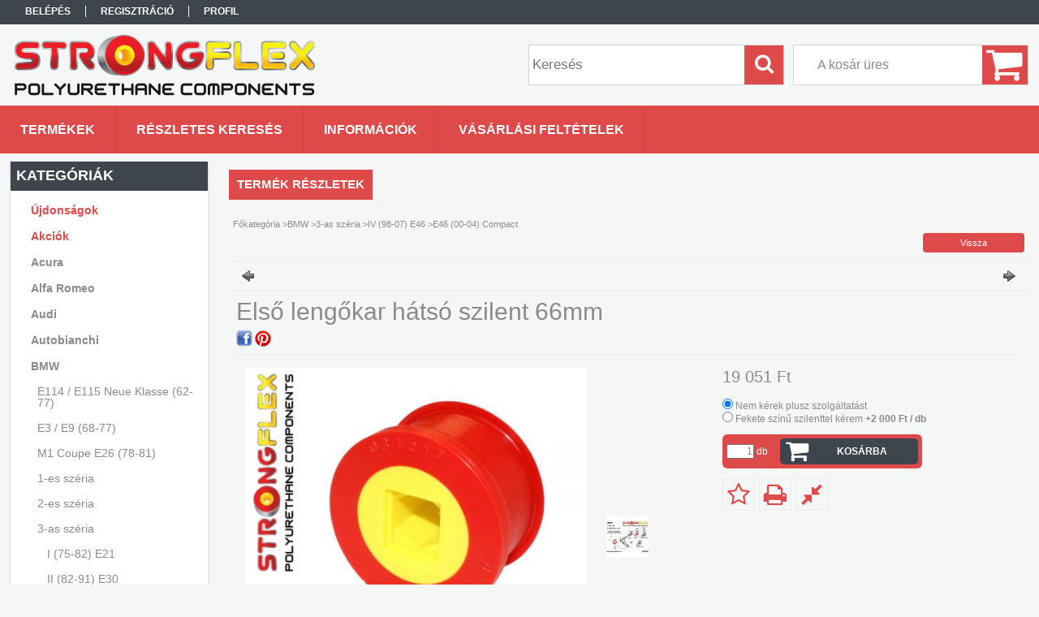

--- FILE ---
content_type: text/html; charset=UTF-8
request_url: http://strongflexshop.hu/spd/031517B/Elso-lengokar-hatso-szilent-66mm
body_size: 17933
content:
<!DOCTYPE html PUBLIC "-//W3C//DTD XHTML 1.0 Transitional//EN" "http://www.w3.org/TR/xhtml1/DTD/xhtml1-transitional.dtd">
<html xmlns="http://www.w3.org/1999/xhtml" lang="hu" xml:lang="hu">
<head>

<meta content="width=device-width, initial-scale=1.0" name="viewport" />

<meta http-equiv="Content-Type" content="text/html; charset=utf-8">
<meta http-equiv="Content-Language" content="HU">
<meta http-equiv="Cache-Control" content="no-cache">
<meta name="description" content="Első lengőkar hátsó szilent 66mm, Első lengőkar hátsó szilent 66mm 80 ShA keménység Az ár egy darabra érvényes, egy autóhoz 2db szükséges. , Strongflex szilents">
<meta name="robots" content="index, follow">
<meta http-equiv="X-UA-Compatible" content="IE=Edge">
<meta property="og:site_name" content="Strongflex szilentshop" />
<meta property="og:title" content="Első lengőkar hátsó szilent 66mm - Strongflex szilentshop">
<meta property="og:description" content="Első lengőkar hátsó szilent 66mm, Első lengőkar hátsó szilent 66mm 80 ShA keménység Az ár egy darabra érvényes, egy autóhoz 2db szükséges. , Strongflex szilents">
<meta property="og:type" content="product">
<meta property="og:url" content="http://strongflexshop.hu/spd/031517B/Elso-lengokar-hatso-szilent-66mm">
<meta property="og:image" content="http://strongflexshop.hu/img/35560/031517B/031517B.jpg">
<meta name="mobile-web-app-capable" content="yes">
<meta name="apple-mobile-web-app-capable" content="yes">
<meta name="MobileOptimized" content="320">
<meta name="HandheldFriendly" content="true">

<title>Első lengőkar hátsó szilent 66mm - Strongflex szilentshop</title>


<script type="text/javascript">
var service_type="shop";
var shop_url_main="http://strongflexshop.hu";
var actual_lang="hu";
var money_len="0";
var money_thousend=" ";
var money_dec=",";
var shop_id=35560;
var unas_design_url="http:"+"/"+"/"+"strongflexshop.hu"+"/"+"!common_design"+"/"+"base"+"/"+"001302"+"/";
var unas_design_code='001302';
var unas_base_design_code='1300';
var unas_design_ver=2;
var unas_design_subver=0;
var unas_shop_url='http://strongflexshop.hu';
var responsive="yes";
var config_plus=new Array();
config_plus['product_tooltip']=1;
config_plus['cart_redirect']=1;
config_plus['money_type']='Ft';
config_plus['money_type_display']='Ft';
var lang_text=new Array();

var UNAS = UNAS || {};
UNAS.shop={"base_url":'http://strongflexshop.hu',"domain":'strongflexshop.hu',"username":'strongflex.unas.hu',"id":35560,"lang":'hu',"currency_type":'Ft',"currency_code":'HUF',"currency_rate":'1',"currency_length":0,"base_currency_length":0,"canonical_url":'http://strongflexshop.hu/spd/031517B/Elso-lengokar-hatso-szilent-66mm'};
UNAS.design={"code":'001302',"page":'artdet'};
UNAS.api_auth="55909103ea39552afac98070ac0f0d5d";
UNAS.customer={"email":'',"id":0,"group_id":0,"without_registration":0};
UNAS.shop["category_id"]="169222";
UNAS.shop["sku"]="031517B";
UNAS.shop["product_id"]="96725248";
UNAS.shop["only_private_customer_can_purchase"] = false;
 

UNAS.text = {
    "button_overlay_close": `Bezár`,
    "popup_window": `Felugró ablak`,
    "list": `lista`,
    "updating_in_progress": `frissítés folyamatban`,
    "updated": `frissítve`,
    "is_opened": `megnyitva`,
    "is_closed": `bezárva`,
    "deleted": `törölve`,
    "consent_granted": `hozzájárulás megadva`,
    "consent_rejected": `hozzájárulás elutasítva`,
    "field_is_incorrect": `mező hibás`,
    "error_title": `Hiba!`,
    "product_variants": `termék változatok`,
    "product_added_to_cart": `A termék a kosárba került`,
    "product_added_to_cart_with_qty_problem": `A termékből csak [qty_added_to_cart] [qty_unit] került kosárba`,
    "product_removed_from_cart": `A termék törölve a kosárból`,
    "reg_title_name": `Név`,
    "reg_title_company_name": `Cégnév`,
    "number_of_items_in_cart": `Kosárban lévő tételek száma`,
    "cart_is_empty": `A kosár üres`,
    "cart_updated": `A kosár frissült`
};


UNAS.text["delete_from_compare"]= `Törlés összehasonlításból`;
UNAS.text["comparison"]= `Összehasonlítás`;

UNAS.text["delete_from_favourites"]= `Törlés a kedvencek közül`;
UNAS.text["add_to_favourites"]= `Kedvencekhez`;






window.lazySizesConfig=window.lazySizesConfig || {};
window.lazySizesConfig.loadMode=1;
window.lazySizesConfig.loadHidden=false;

window.dataLayer = window.dataLayer || [];
function gtag(){dataLayer.push(arguments)};
gtag('js', new Date());
</script>

<script src="http://strongflexshop.hu/!common_packages/jquery/jquery-1.8.2.js?mod_time=1759314983" type="text/javascript"></script>
<script src="http://strongflexshop.hu/!common_packages/jquery/plugins/easing/easing1.3.js?mod_time=1759314984" type="text/javascript"></script>
<script src="http://strongflexshop.hu/!common_packages/jquery/plugins/thumbnail_effects/thumbnail_effects.js?mod_time=1759314984" type="text/javascript"></script>
<script src="http://strongflexshop.hu/!common_packages/jquery/plugins/jqzoom/jqzoom.js?mod_time=1759314984" type="text/javascript"></script>
<script src="http://strongflexshop.hu/!common_packages/jquery/plugins/bgiframe/bgiframe.js?mod_time=1759314983" type="text/javascript"></script>
<script src="http://strongflexshop.hu/!common_packages/jquery/plugins/ajaxqueue/ajaxqueue.js?mod_time=1759314983" type="text/javascript"></script>
<script src="http://strongflexshop.hu/!common_packages/jquery/plugins/color/color.js?mod_time=1759314984" type="text/javascript"></script>
<script src="http://strongflexshop.hu/!common_packages/jquery/plugins/autocomplete/autocomplete.js?mod_time=1759314983" type="text/javascript"></script>
<script src="http://strongflexshop.hu/!common_packages/jquery/plugins/cookie/cookie.js?mod_time=1759314984" type="text/javascript"></script>
<script src="http://strongflexshop.hu/!common_packages/jquery/plugins/treeview/treeview.js?mod_time=1759314984" type="text/javascript"></script>
<script src="http://strongflexshop.hu/!common_packages/jquery/plugins/treeview/treeview.edit.js?mod_time=1759314984" type="text/javascript"></script>
<script src="http://strongflexshop.hu/!common_packages/jquery/plugins/treeview/treeview.async.js?mod_time=1759314984" type="text/javascript"></script>
<script src="http://strongflexshop.hu/!common_packages/jquery/plugins/tools/tools-1.2.7.js?mod_time=1759314984" type="text/javascript"></script>
<script src="http://strongflexshop.hu/!common_packages/jquery/plugins/bxslider/bxslider.js?mod_time=1759314984" type="text/javascript"></script>
<script src="http://strongflexshop.hu/!common_packages/jquery/own/shop_common/exploded/common.js?mod_time=1764831093" type="text/javascript"></script>
<script src="http://strongflexshop.hu/!common_packages/jquery/own/shop_common/exploded/common_overlay.js?mod_time=1759314983" type="text/javascript"></script>
<script src="http://strongflexshop.hu/!common_packages/jquery/own/shop_common/exploded/common_shop_popup.js?mod_time=1759314983" type="text/javascript"></script>
<script src="http://strongflexshop.hu/!common_packages/jquery/own/shop_common/exploded/common_start_checkout.js?mod_time=1759314983" type="text/javascript"></script>
<script src="http://strongflexshop.hu/!common_packages/jquery/own/shop_common/exploded/design_1500.js?mod_time=1759314983" type="text/javascript"></script>
<script src="http://strongflexshop.hu/!common_packages/jquery/own/shop_common/exploded/function_change_address_on_order_methods.js?mod_time=1759314983" type="text/javascript"></script>
<script src="http://strongflexshop.hu/!common_packages/jquery/own/shop_common/exploded/function_check_password.js?mod_time=1759314983" type="text/javascript"></script>
<script src="http://strongflexshop.hu/!common_packages/jquery/own/shop_common/exploded/function_check_zip.js?mod_time=1767692285" type="text/javascript"></script>
<script src="http://strongflexshop.hu/!common_packages/jquery/own/shop_common/exploded/function_compare.js?mod_time=1759314983" type="text/javascript"></script>
<script src="http://strongflexshop.hu/!common_packages/jquery/own/shop_common/exploded/function_customer_addresses.js?mod_time=1759314983" type="text/javascript"></script>
<script src="http://strongflexshop.hu/!common_packages/jquery/own/shop_common/exploded/function_delivery_point_select.js?mod_time=1759314983" type="text/javascript"></script>
<script src="http://strongflexshop.hu/!common_packages/jquery/own/shop_common/exploded/function_favourites.js?mod_time=1759314983" type="text/javascript"></script>
<script src="http://strongflexshop.hu/!common_packages/jquery/own/shop_common/exploded/function_infinite_scroll.js?mod_time=1759314983" type="text/javascript"></script>
<script src="http://strongflexshop.hu/!common_packages/jquery/own/shop_common/exploded/function_language_and_currency_change.js?mod_time=1759314983" type="text/javascript"></script>
<script src="http://strongflexshop.hu/!common_packages/jquery/own/shop_common/exploded/function_param_filter.js?mod_time=1764233415" type="text/javascript"></script>
<script src="http://strongflexshop.hu/!common_packages/jquery/own/shop_common/exploded/function_postsale.js?mod_time=1759314983" type="text/javascript"></script>
<script src="http://strongflexshop.hu/!common_packages/jquery/own/shop_common/exploded/function_product_print.js?mod_time=1759314983" type="text/javascript"></script>
<script src="http://strongflexshop.hu/!common_packages/jquery/own/shop_common/exploded/function_product_subscription.js?mod_time=1759314983" type="text/javascript"></script>
<script src="http://strongflexshop.hu/!common_packages/jquery/own/shop_common/exploded/function_recommend.js?mod_time=1759314983" type="text/javascript"></script>
<script src="http://strongflexshop.hu/!common_packages/jquery/own/shop_common/exploded/function_saved_cards.js?mod_time=1759314983" type="text/javascript"></script>
<script src="http://strongflexshop.hu/!common_packages/jquery/own/shop_common/exploded/function_saved_filter_delete.js?mod_time=1759314983" type="text/javascript"></script>
<script src="http://strongflexshop.hu/!common_packages/jquery/own/shop_common/exploded/function_search_smart_placeholder.js?mod_time=1759314983" type="text/javascript"></script>
<script src="http://strongflexshop.hu/!common_packages/jquery/own/shop_common/exploded/function_vote.js?mod_time=1759314983" type="text/javascript"></script>
<script src="http://strongflexshop.hu/!common_packages/jquery/own/shop_common/exploded/page_cart.js?mod_time=1767791927" type="text/javascript"></script>
<script src="http://strongflexshop.hu/!common_packages/jquery/own/shop_common/exploded/page_customer_addresses.js?mod_time=1768291153" type="text/javascript"></script>
<script src="http://strongflexshop.hu/!common_packages/jquery/own/shop_common/exploded/page_order_checkout.js?mod_time=1759314983" type="text/javascript"></script>
<script src="http://strongflexshop.hu/!common_packages/jquery/own/shop_common/exploded/page_order_details.js?mod_time=1759314983" type="text/javascript"></script>
<script src="http://strongflexshop.hu/!common_packages/jquery/own/shop_common/exploded/page_order_methods.js?mod_time=1760086915" type="text/javascript"></script>
<script src="http://strongflexshop.hu/!common_packages/jquery/own/shop_common/exploded/page_order_return.js?mod_time=1759314983" type="text/javascript"></script>
<script src="http://strongflexshop.hu/!common_packages/jquery/own/shop_common/exploded/page_order_send.js?mod_time=1759314983" type="text/javascript"></script>
<script src="http://strongflexshop.hu/!common_packages/jquery/own/shop_common/exploded/page_order_subscriptions.js?mod_time=1759314983" type="text/javascript"></script>
<script src="http://strongflexshop.hu/!common_packages/jquery/own/shop_common/exploded/page_order_verification.js?mod_time=1759314983" type="text/javascript"></script>
<script src="http://strongflexshop.hu/!common_packages/jquery/own/shop_common/exploded/page_product_details.js?mod_time=1759314983" type="text/javascript"></script>
<script src="http://strongflexshop.hu/!common_packages/jquery/own/shop_common/exploded/page_product_list.js?mod_time=1759314983" type="text/javascript"></script>
<script src="http://strongflexshop.hu/!common_packages/jquery/own/shop_common/exploded/page_product_reviews.js?mod_time=1759314983" type="text/javascript"></script>
<script src="http://strongflexshop.hu/!common_packages/jquery/own/shop_common/exploded/page_reg.js?mod_time=1759314983" type="text/javascript"></script>
<script src="http://strongflexshop.hu/!common_packages/jquery/plugins/hoverintent/hoverintent.js?mod_time=1759314984" type="text/javascript"></script>
<script src="http://strongflexshop.hu/!common_packages/jquery/own/shop_tooltip/shop_tooltip.js?mod_time=1759314983" type="text/javascript"></script>
<script src="http://strongflexshop.hu/!common_packages/jquery/plugins/responsive_menu/responsive_menu.js?mod_time=1759314984" type="text/javascript"></script>
<script src="http://strongflexshop.hu/!common_packages/jquery/plugins/jcarousel/jcarousel.js?mod_time=1759314984" type="text/javascript"></script>

<link href="http://strongflexshop.hu/!common_packages/jquery/plugins/autocomplete/autocomplete.css?mod_time=1759314983" rel="stylesheet" type="text/css">
<link href="http://strongflexshop.hu/!common_packages/jquery/plugins/thumbnail_effects/thumbnail_effects.css?mod_time=1759314984" rel="stylesheet" type="text/css">
<link href="http://strongflexshop.hu/!common_packages/jquery/plugins/jqzoom/css/jqzoom.css?mod_time=1759314984" rel="stylesheet" type="text/css">
<link href="http://strongflexshop.hu/!common_design/base/001302/css/common.css?mod_time=1759314986" rel="stylesheet" type="text/css">
<link href="http://strongflexshop.hu/!common_design/base/001300/css/page.css?mod_time=1759314986" rel="stylesheet" type="text/css">
<link href="http://strongflexshop.hu/!common_design/base/001300/css/page_artdet_2.css?mod_time=1759314986" rel="stylesheet" type="text/css">
<link href="http://strongflexshop.hu/!common_design/base/001300/css/box.css?mod_time=1759314986" rel="stylesheet" type="text/css">
<link href="http://strongflexshop.hu/!common_design/base/001302/css/layout.css?mod_time=1759314986" rel="stylesheet" type="text/css">
<link href="http://strongflexshop.hu/!common_design/base/001300/css/design.css?mod_time=1759314986" rel="stylesheet" type="text/css">
<link href="http://strongflexshop.hu/!common_design/base/001302/css/design_custom.css?mod_time=1759314986" rel="stylesheet" type="text/css">
<link href="http://strongflexshop.hu/!common_design/base/001302/css/custom.css?mod_time=1759314986" rel="stylesheet" type="text/css">

<link href="http://strongflexshop.hu/spd/031517B/Elso-lengokar-hatso-szilent-66mm" rel="canonical">
<link href="http://strongflexshop.hu/shop_ordered/35560/design_pic/favicon.ico" rel="shortcut icon">
<script type="text/javascript">
        gtag('consent', 'default', {
           'ad_storage': 'granted',
           'ad_user_data': 'granted',
           'ad_personalization': 'granted',
           'analytics_storage': 'granted',
           'functionality_storage': 'granted',
           'personalization_storage': 'granted',
           'security_storage': 'granted'
        });

    
        gtag('consent', 'update', {
           'ad_storage': 'granted',
           'ad_user_data': 'granted',
           'ad_personalization': 'granted',
           'analytics_storage': 'granted',
           'functionality_storage': 'granted',
           'personalization_storage': 'granted',
           'security_storage': 'granted'
        });

        </script>
    	<script type="text/javascript">
	/* <![CDATA[ */
	$(document).ready(function() {
       $(document).bind("contextmenu",function(e) {
            return false;
       });
	});
	/* ]]> */
	</script>
		<script type="text/javascript">
	/* <![CDATA[ */
	var omitformtags=["input", "textarea", "select"];
	omitformtags=omitformtags.join("|");
		
	function disableselect(e) {
		if (omitformtags.indexOf(e.target.tagName.toLowerCase())==-1) return false;
		if (omitformtags.indexOf(e.target.tagName.toLowerCase())==2) return false;
	}
		
	function reEnable() {
		return true;
	}
		
	if (typeof document.onselectstart!="undefined") {
		document.onselectstart=new Function ("return false");
	} else {
		document.onmousedown=disableselect;
		document.onmouseup=reEnable;
	}
	/* ]]> */
	</script>
	
<script src="http://strongflexshop.hu/!common_design/base/001300/unas_design_resp.js?ver=5" type="text/javascript"></script> 
</head>

<body class='design_ver2' id="ud_shop_artdet">
    <div id="fb-root"></div>
    <script>
        window.fbAsyncInit = function() {
            FB.init({
                xfbml            : true,
                version          : 'v22.0'
            });
        };
    </script>
    <script async defer crossorigin="anonymous" src="https://connect.facebook.net/hu_HU/sdk.js"></script>
    <div id="image_to_cart" style="display:none; position:absolute; z-index:100000;"></div>
<div class="overlay_common overlay_warning" id="overlay_cart_add"></div>
<script type="text/javascript">$(document).ready(function(){ overlay_init("cart_add",{"onBeforeLoad":false}); });</script>
<div id="overlay_login_outer"></div>	
	<script type="text/javascript">
	$(document).ready(function(){
	    var login_redir_init="";

		$("#overlay_login_outer").overlay({
			onBeforeLoad: function() {
                var login_redir_temp=login_redir_init;
                if (login_redir_act!="") {
                    login_redir_temp=login_redir_act;
                    login_redir_act="";
                }

				                    var temp_href="http://strongflexshop.hu/shop_login.php";
                    if (login_redir_temp!="") temp_href=temp_href+"?login_redir="+encodeURIComponent(login_redir_temp);
					location.href=temp_href;
								},
			top: 50,
						closeOnClick: (config_plus['overlay_close_on_click_forced'] === 1),
			onClose: function(event, overlayIndex) {
				$("#login_redir").val("");
			},
			load: false
		});
		
			});
	function overlay_login() {
		$(document).ready(function(){
			$("#overlay_login_outer").overlay().load();
		});
	}
	function overlay_login_remind() {
        if (unas_design_ver >= 5) {
            $("#overlay_remind").overlay().load();
        } else {
            $(document).ready(function () {
                $("#overlay_login_outer").overlay().close();
                setTimeout('$("#overlay_remind").overlay().load();', 250);
            });
        }
	}

    var login_redir_act="";
    function overlay_login_redir(redir) {
        login_redir_act=redir;
        $("#overlay_login_outer").overlay().load();
    }
	</script>  
	<div class="overlay_common overlay_info" id="overlay_remind"></div>
<script type="text/javascript">$(document).ready(function(){ overlay_init("remind",[]); });</script>

	<script type="text/javascript">
    	function overlay_login_error_remind() {
		$(document).ready(function(){
			load_login=0;
			$("#overlay_error").overlay().close();
			setTimeout('$("#overlay_remind").overlay().load();', 250);	
		});
	}
	</script>  
	<div class="overlay_common overlay_info" id="overlay_newsletter"></div>
<script type="text/javascript">$(document).ready(function(){ overlay_init("newsletter",[]); });</script>

<script type="text/javascript">
function overlay_newsletter() {
    $(document).ready(function(){
        $("#overlay_newsletter").overlay().load();
    });
}
</script>
<div class="overlay_common overlay_error" id="overlay_script"></div>
<script type="text/javascript">$(document).ready(function(){ overlay_init("script",[]); });</script>
    <script>
    $(document).ready(function() {
        $.ajax({
            type: "GET",
            url: "http://strongflexshop.hu/shop_ajax/ajax_stat.php",
            data: {master_shop_id:"35560",get_ajax:"1"}
        });
    });
    </script>
    

<div id='banner_popup_bx_content'></div>

<div id="container">
	

    <div id="menu_resp">
        <a class="resp_close_plus"><span></span></a>
        <ul> 
            <li>
    
        
            
                <script type='text/javascript'>
                    function overlay_login() {
                        $(document).ready(function(){
                            $("#overlay_login_outer").overlay().load();
                        });
                    }
                </script>
                <a href="javascript:overlay_login();" class="text_normal">Belépés</a>
            

            
        

        
        

        

    
</li>
            <li><a href="http://strongflexshop.hu/shop_reg.php"><strong>Regisztráció</strong></a></li>
            <li><a href="http://strongflexshop.hu/shop_order_track.php"><strong>Profil</strong></a></li>
            <li><a href="http://strongflexshop.hu/shop_help.php"><strong>Vásárlási feltételek</strong></a></li>
            <li><a href="http://strongflexshop.hu/shop_searchcomplex.php"><strong>Részletes keresés</strong></a></li>
            <li><a href="http://strongflexshop.hu/shop_contact.php"><strong>Információk</strong></a></li>                            
            <li></li>
            <li><ul></ul></li>
        </ul> 
        <div id="resp_banner_box">
            
            
            
            
        </div>                             
    </div>  	
    
    <div id="header">
    	<div id="header_top">
        	<div id="header_menu">
                	<ul>
						<li class="login">
    
        
            
                <script type='text/javascript'>
                    function overlay_login() {
                        $(document).ready(function(){
                            $("#overlay_login_outer").overlay().load();
                        });
                    }
                </script>
                <a href="javascript:overlay_login();" class="text_normal">Belépés</a>
            

            
        

        
        

        

    
</li>
                        <li><a href="http://strongflexshop.hu/shop_reg.php"><strong>Regisztráció</strong></a></li>                    
                        <li><a href="http://strongflexshop.hu/shop_order_track.php"><strong>Profil</strong></a>	</li>
                    </ul>         
            </div>
        	<div id="money_lang">
            	<div id="money"></div>                  
            	<div id="lang"></div>
                <div id="lang_small"></div>
                <div class="clear_fix"></div>
            </div>
            <script type="text/javascript">
				if($("#money").html()=="") {
					$("#money").hide();
				}
				if($("#lang").html()=="") {
					$("#lang").hide();
				}						
			</script>	
            <div class="clear_fix"></div>
        </div>	
    	<div id="header_container">
        	<div id="logo"><div id='head_bx_content'><!-- UnasElement {type:slide_bx} -->
<div id="head_bx_slide" class="bxSlider">
	<a id="head_bx_slide_0" href="http://www.strongflexshop.hu"><img src="http://strongflexshop.hu/shop_pic.php?time=1627979462&width=380&height=80&design_element=head_bx_slide_0.png" border="0" title="Strongflex" alt="Strongflex" /></a>
</div>
<script type="text/javascript">
$(document).ready(function(){
	$("#head_bx_slide").bxSlider({
		auto:false,
		pager:false,
		mode:"horizontal",
		speed:500,
		pause:4000
	});
});
</script></div></div>
            <div id="cart"><div id='box_cart_content' class='box_content'>

    

    

    
        <div class='box_cart_item'>
            <a href='http://strongflexshop.hu/shop_cart.php' class='text_small'>
                <span class='text_small'>
                    

                    

                    
                        <span class='box_cart_empty'>A kosár üres</span>
                        
                    
                </span>
            </a>
        </div>
    

    

    

    

    

    

    
        <script type="text/javascript">
            $("#cart").click(function() {
                document.location.href="http://strongflexshop.hu/shop_cart.php";
            });
        </script>
    

</div></div>
            <div id="search"><div id='box_search_content' class='box_content'>
    <form name="form_include_search" id="form_include_search" action="http://strongflexshop.hu/shop_search.php" method="get">
        <div class='box_search_field'><label><span class="text_small">Kifejezés:</span></label><span class="text_input"><input name="q" id="box_search_input" type="text" maxlength="255" class="text_small js-search-input" value="" placeholder="Keresés" /></span></div>
        <div class='box_search_button'><span class="text_button"><input type="submit" value="Keres" class="text_small" /></span></div>
    </form>
</div></div>
            
                <div id="header_container_inner_mobile">
                    <a href="#" onclick="responsive_cat_menu(); return false;" class="header_category_icon"><span></span>Kategóriák</a>
                        
                    <div id="header_container_inner_mobile_plusmenu"><a href="#" class="header_plusmenu_icon"><span></span></a></div>                
                    <div id="header_container_inner_mobile_cart"><a id="header_cart_button" href="http://strongflexshop.hu/shop_cart.php"></a></div>
                    <a href="#" id="header_search_icon"><span></span></a>
                    <a href="#" id="header_filter_icon"><span></span></a> 
                    
                    <div id="header_container_inner_mobile_filter">
                        <div id="header_container_inner_mobile_filter_title"><a class="resp_close"><span></span></a></div>
                        <div id="header_container_inner_mobile_filter_container"></div>
                    </div>                    
                    <div class="clear_fix"></div>
                    
                    <script type="text/javascript">
						if ($("#box_filter_content").length=="") {
							$("a#header_filter_icon").hide();	
						}
					</script>
                                                                  
                </div>            
                        
            <div class="clear_fix"></div>
        </div>	
        <div id="header_bottom"><!-- --></div>
    </div>
    
    <div id="content">
    
        <div id="responsive_cat_menu"><div id="responsive_cat_menu_content"><script type="text/javascript">var responsive_menu='$(\'#responsive_cat_menu ul\').responsive_menu({ajax_type: "GET",ajax_param_str: "cat_key|aktcat",ajax_url: "http://strongflexshop.hu/shop_ajax/ajax_box_cat.php",ajax_data: "master_shop_id=35560&lang_master=hu&get_ajax=1&type=responsive_call&box_var_name=shop_cat&box_var_already=no&box_var_responsive=yes&box_var_section=content&box_var_highlight=yes&box_var_type=normal&box_var_multilevel_id=responsive_cat_menu",menu_id: "responsive_cat_menu"});'; </script><div class="responsive_menu"><div class="responsive_menu_nav"><div class="responsive_menu_navtop"><div class="responsive_menu_back "></div><div class="responsive_menu_title ">Kategóriák</div><div class="responsive_menu_close "></div></div><div class="responsive_menu_navbottom"></div></div><div class="responsive_menu_content"><ul style="display:none;"><li><a href="http://strongflexshop.hu/shop_artspec.php?artspec=2" class="text_small">Újdonságok</a></li><li><a href="http://strongflexshop.hu/shop_artspec.php?artspec=1" class="text_small">Akciók</a></li><li><div class="next_level_arrow"></div><span class="ajax_param">835200|169222</span><a href="http://strongflexshop.hu/sct/835200/Acura" class="text_small has_child resp_clickable" onclick="return false;">Acura</a></li><li><div class="next_level_arrow"></div><span class="ajax_param">211830|169222</span><a href="http://strongflexshop.hu/sct/211830/Alfa-Romeo" class="text_small has_child resp_clickable" onclick="return false;">Alfa Romeo</a></li><li><div class="next_level_arrow"></div><span class="ajax_param">101284|169222</span><a href="http://strongflexshop.hu/sct/101284/Audi" class="text_small has_child resp_clickable" onclick="return false;">Audi</a></li><li><div class="next_level_arrow"></div><span class="ajax_param">970221|169222</span><a href="http://strongflexshop.hu/Autobianchi" class="text_small has_child resp_clickable" onclick="return false;">Autobianchi</a></li><li class="active_menu"><div class="next_level_arrow"></div><span class="ajax_param">960922|169222</span><a href="http://strongflexshop.hu/sct/960922/BMW" class="text_small has_child resp_clickable" onclick="return false;">BMW</a></li><li><div class="next_level_arrow"></div><span class="ajax_param">496106|169222</span><a href="http://strongflexshop.hu/sct/496106/Cadillac" class="text_small has_child resp_clickable" onclick="return false;">Cadillac</a></li><li><div class="next_level_arrow"></div><span class="ajax_param">223440|169222</span><a href="http://strongflexshop.hu/sct/223440/Chevrolet" class="text_small has_child resp_clickable" onclick="return false;">Chevrolet</a></li><li><div class="next_level_arrow"></div><span class="ajax_param">233184|169222</span><a href="http://strongflexshop.hu/Chrysler" class="text_small has_child resp_clickable" onclick="return false;">Chrysler</a></li><li><div class="next_level_arrow"></div><span class="ajax_param">288666|169222</span><a href="http://strongflexshop.hu/sct/288666/Citroen" class="text_small has_child resp_clickable" onclick="return false;">Citroën</a></li><li><div class="next_level_arrow"></div><span class="ajax_param">431069|169222</span><a href="http://strongflexshop.hu/sct/431069/Cupra" class="text_small has_child resp_clickable" onclick="return false;">Cupra</a></li><li><div class="next_level_arrow"></div><span class="ajax_param">871795|169222</span><a href="http://strongflexshop.hu/Dacia" class="text_small has_child resp_clickable" onclick="return false;">Dacia</a></li><li><div class="next_level_arrow"></div><span class="ajax_param">366737|169222</span><a href="http://strongflexshop.hu/sct/366737/Daewoo" class="text_small has_child resp_clickable" onclick="return false;">Daewoo</a></li><li><div class="next_level_arrow"></div><span class="ajax_param">329884|169222</span><a href="http://strongflexshop.hu/Datsun" class="text_small has_child resp_clickable" onclick="return false;">Datsun</a></li><li><div class="next_level_arrow"></div><span class="ajax_param">865555|169222</span><a href="http://strongflexshop.hu/De-tomaso" class="text_small has_child resp_clickable" onclick="return false;">De Tomaso</a></li><li><div class="next_level_arrow"></div><span class="ajax_param">471524|169222</span><a href="http://strongflexshop.hu/Dodge" class="text_small has_child resp_clickable" onclick="return false;">Dodge</a></li><li><div class="next_level_arrow"></div><span class="ajax_param">309934|169222</span><a href="http://strongflexshop.hu/DS" class="text_small has_child resp_clickable" onclick="return false;">DS</a></li><li><div class="next_level_arrow"></div><span class="ajax_param">508369|169222</span><a href="http://strongflexshop.hu/Eagle" class="text_small has_child resp_clickable" onclick="return false;">Eagle</a></li><li><div class="next_level_arrow"></div><span class="ajax_param">304814|169222</span><a href="http://strongflexshop.hu/Ferrari" class="text_small has_child resp_clickable" onclick="return false;">Ferrari</a></li><li><div class="next_level_arrow"></div><span class="ajax_param">391660|169222</span><a href="http://strongflexshop.hu/sct/391660/Fiat" class="text_small has_child resp_clickable" onclick="return false;">Fiat</a></li><li><div class="next_level_arrow"></div><span class="ajax_param">230636|169222</span><a href="http://strongflexshop.hu/sct/230636/Ford" class="text_small has_child resp_clickable" onclick="return false;">Ford</a></li><li><div class="next_level_arrow"></div><span class="ajax_param">739589|169222</span><a href="http://strongflexshop.hu/sct/739589/Honda" class="text_small has_child resp_clickable" onclick="return false;">Honda</a></li><li><div class="next_level_arrow"></div><span class="ajax_param">305302|169222</span><a href="http://strongflexshop.hu/sct/305302/Hyundai" class="text_small has_child resp_clickable" onclick="return false;">Hyundai</a></li><li><div class="next_level_arrow"></div><span class="ajax_param">650422|169222</span><a href="http://strongflexshop.hu/sct/650422/Infiniti" class="text_small has_child resp_clickable" onclick="return false;">Infiniti</a></li><li><div class="next_level_arrow"></div><span class="ajax_param">968444|169222</span><a href="http://strongflexshop.hu/sct/968444/Jeep" class="text_small has_child resp_clickable" onclick="return false;">Jeep</a></li><li><div class="next_level_arrow"></div><span class="ajax_param">567048|169222</span><a href="http://strongflexshop.hu/Kia" class="text_small has_child resp_clickable" onclick="return false;">Kia</a></li><li><div class="next_level_arrow"></div><span class="ajax_param">699518|169222</span><a href="http://strongflexshop.hu/Lamborghini" class="text_small has_child resp_clickable" onclick="return false;">Lamborghini</a></li><li><div class="next_level_arrow"></div><span class="ajax_param">539191|169222</span><a href="http://strongflexshop.hu/sct/539191/Lancia" class="text_small has_child resp_clickable" onclick="return false;">Lancia</a></li><li><div class="next_level_arrow"></div><span class="ajax_param">107703|169222</span><a href="http://strongflexshop.hu/sct/107703/Lexus" class="text_small has_child resp_clickable" onclick="return false;">Lexus</a></li><li><div class="next_level_arrow"></div><span class="ajax_param">269827|169222</span><a href="http://strongflexshop.hu/Maserati" class="text_small has_child resp_clickable" onclick="return false;">Maserati</a></li><li><div class="next_level_arrow"></div><span class="ajax_param">653877|169222</span><a href="http://strongflexshop.hu/sct/653877/Mazda" class="text_small has_child resp_clickable" onclick="return false;">Mazda</a></li><li><div class="next_level_arrow"></div><span class="ajax_param">969758|169222</span><a href="http://strongflexshop.hu/sct/969758/Mercedes" class="text_small has_child resp_clickable" onclick="return false;">Mercedes</a></li><li><div class="next_level_arrow"></div><span class="ajax_param">657187|169222</span><a href="http://strongflexshop.hu/sct/657187/MG" class="text_small has_child resp_clickable" onclick="return false;">MG</a></li><li><div class="next_level_arrow"></div><span class="ajax_param">384894|169222</span><a href="http://strongflexshop.hu/sct/384894/Mini" class="text_small has_child resp_clickable" onclick="return false;">Mini</a></li><li><div class="next_level_arrow"></div><span class="ajax_param">508569|169222</span><a href="http://strongflexshop.hu/sct/508569/Mitsubishi" class="text_small has_child resp_clickable" onclick="return false;">Mitsubishi</a></li><li><div class="next_level_arrow"></div><span class="ajax_param">565192|169222</span><a href="http://strongflexshop.hu/sct/565192/Nissan" class="text_small has_child resp_clickable" onclick="return false;">Nissan</a></li><li><span class="ajax_param">963658|169222</span><a href="http://strongflexshop.hu/spl/963658/Nysa-5994" class="text_small resp_clickable" onclick="return false;">Nysa (59–94)</a></li><li><div class="next_level_arrow"></div><span class="ajax_param">771435|169222</span><a href="http://strongflexshop.hu/sct/771435/Opel-Vauxhall" class="text_small has_child resp_clickable" onclick="return false;">Opel/Vauxhall</a></li><li><div class="next_level_arrow"></div><span class="ajax_param">418309|169222</span><a href="http://strongflexshop.hu/sct/418309/Peugeot" class="text_small has_child resp_clickable" onclick="return false;">Peugeot</a></li><li><div class="next_level_arrow"></div><span class="ajax_param">403874|169222</span><a href="http://strongflexshop.hu/sct/403874/Polonez" class="text_small has_child resp_clickable" onclick="return false;">Polonez</a></li><li><div class="next_level_arrow"></div><span class="ajax_param">652591|169222</span><a href="http://strongflexshop.hu/Pontiac" class="text_small has_child resp_clickable" onclick="return false;">Pontiac</a></li><li><div class="next_level_arrow"></div><span class="ajax_param">204275|169222</span><a href="http://strongflexshop.hu/sct/204275/Porsche" class="text_small has_child resp_clickable" onclick="return false;">Porsche</a></li><li><div class="next_level_arrow"></div><span class="ajax_param">716308|169222</span><a href="http://strongflexshop.hu/sct/716308/Renault" class="text_small has_child resp_clickable" onclick="return false;">Renault</a></li><li><div class="next_level_arrow"></div><span class="ajax_param">592425|169222</span><a href="http://strongflexshop.hu/Rolls-Royce" class="text_small has_child resp_clickable" onclick="return false;">Rolls-Royce</a></li><li><div class="next_level_arrow"></div><span class="ajax_param">412327|169222</span><a href="http://strongflexshop.hu/sct/412327/Rover" class="text_small has_child resp_clickable" onclick="return false;">Rover</a></li><li><div class="next_level_arrow"></div><span class="ajax_param">173580|169222</span><a href="http://strongflexshop.hu/sct/173580/Saab" class="text_small has_child resp_clickable" onclick="return false;">Saab</a></li><li><div class="next_level_arrow"></div><span class="ajax_param">714329|169222</span><a href="http://strongflexshop.hu/sct/714329/Scion" class="text_small has_child resp_clickable" onclick="return false;">Scion</a></li><li><div class="next_level_arrow"></div><span class="ajax_param">111373|169222</span><a href="http://strongflexshop.hu/sct/111373/Seat" class="text_small has_child resp_clickable" onclick="return false;">Seat</a></li><li><div class="next_level_arrow"></div><span class="ajax_param">691180|169222</span><a href="http://strongflexshop.hu/sct/691180/Skoda" class="text_small has_child resp_clickable" onclick="return false;">Skoda</a></li><li><div class="next_level_arrow"></div><span class="ajax_param">586215|169222</span><a href="http://strongflexshop.hu/Smart" class="text_small has_child resp_clickable" onclick="return false;">Smart</a></li><li><div class="next_level_arrow"></div><span class="ajax_param">629186|169222</span><a href="http://strongflexshop.hu/sct/629186/Subaru" class="text_small has_child resp_clickable" onclick="return false;">Subaru</a></li><li><div class="next_level_arrow"></div><span class="ajax_param">512692|169222</span><a href="http://strongflexshop.hu/sct/512692/Suzuki" class="text_small has_child resp_clickable" onclick="return false;">Suzuki</a></li><li><span class="ajax_param">187946|169222</span><a href="http://strongflexshop.hu/spl/187946/Syrena-57-83" class="text_small resp_clickable" onclick="return false;">Syrena (57-83)</a></li><li><div class="next_level_arrow"></div><span class="ajax_param">837663|169222</span><a href="http://strongflexshop.hu/Talbot" class="text_small has_child resp_clickable" onclick="return false;">Talbot</a></li><li><div class="next_level_arrow"></div><span class="ajax_param">462720|169222</span><a href="http://strongflexshop.hu/sct/462720/Toyota" class="text_small has_child resp_clickable" onclick="return false;">Toyota</a></li><li><div class="next_level_arrow"></div><span class="ajax_param">643633|169222</span><a href="http://strongflexshop.hu/sct/643633/Volkswagen" class="text_small has_child resp_clickable" onclick="return false;">Volkswagen</a></li><li><div class="next_level_arrow"></div><span class="ajax_param">455842|169222</span><a href="http://strongflexshop.hu/sct/455842/Volvo" class="text_small has_child resp_clickable" onclick="return false;">Volvo</a></li><li><span class="ajax_param">630207|169222</span><a href="http://strongflexshop.hu/Warszawa-51-73" class="text_small resp_clickable" onclick="return false;">Warszawa (51-73)</a></li><li><div class="next_level_arrow"></div><span class="ajax_param">212208|169222</span><a href="http://strongflexshop.hu/Zastava" class="text_small has_child resp_clickable" onclick="return false;">Zastava</a></li><li><span class="ajax_param">998586|169222</span><a href="http://strongflexshop.hu/Zuk-5998" class="text_small resp_clickable" onclick="return false;">Żuk (59–98)</a></li><li><span class="ajax_param">537549|169222</span><a href="http://strongflexshop.hu/spl/537549/Motortartok-kipufogo-felfuggesztok-zsir" class="text_small resp_clickable" onclick="return false;">Motortartók, kipufogó felfüggesztők, zsír</a></li><li><span class="ajax_param">632325|169222</span><a href="http://strongflexshop.hu/Univerzalis-szilentek" class="text_small resp_clickable" onclick="return false;">Univerzális szilentek</a></li></ul></div></div></div></div>    
    
    	<div id="content_top">
        	<div id="content_top_menu_full_sf" class="content_top_menu">
            	<ul>
                	<li><a href="http://strongflexshop.hu/sct/0/"><strong>Termékek</strong></a></li>
                    <li><a href="http://strongflexshop.hu/shop_searchcomplex.php"><strong>Részletes keresés</strong></a></li>
                    <li><a href="http://strongflexshop.hu/shop_contact.php"><strong>Információk</strong></a></li>
                    <li><a href="http://strongflexshop.hu/shop_help.php"><strong>Vásárlási feltételek</strong></a></li>
                    
                    
                </ul>
            </div>
            <div id="content_top_menu_1000" class="content_top_menu"><div id="menu_content15"><ul><li class="menu_item_1"><span class="menu_item_inner"><a href="http://strongflexshop.hu/sct/0/"><strong>Termékek</strong></a></span></li><li class="menu_item_2"><span class="menu_item_inner"><a href="http://strongflexshop.hu/shop_searchcomplex.php"><strong>Részletes keresés</strong></a></span></li><li class="menu_item_3"><span class="menu_item_inner"><a href="http://strongflexshop.hu/shop_contact.php"><strong>Információk</strong></a></span></li><li class="menu_item_4"><span class="menu_item_inner"><a href="http://strongflexshop.hu/shop_help.php"><strong>Vásárlási feltételek</strong></a></span></li></ul></div></div>
        </div>
        <div id="content_container_outer"><div id="content_container"><div id="content_container_inner">    
        	
            <div id="left">
                <div id="box_left">
                	
                    
                    
                    <div id="left_home_full">
                    
                    </div>
                    
                    <div id="left_home_1000">
                    
                    </div>	                    	
                
                    <div id='box_container_shop_cat' class='box_container_1'>
                    <div class="box_left_full">
                        <div class="box_left_top"><!-- --></div>
                        <div class="box_left_title">Kategóriák</div>
                        <div class="box_left_container"><div id='box_cat_content' class='box_content box_cat_type_ajax'><ul id='box_cat_main'><li id='box_cat_spec_new'><span class='box_cat_spec'><a href='http://strongflexshop.hu/shop_artspec.php?artspec=2' class='text_small'><span class='text_color_fault'>Újdonságok</span></a></span></li><li id='box_cat_spec_akcio'><span class='box_cat_spec'><a href='http://strongflexshop.hu/shop_artspec.php?artspec=1' class='text_small'><span class='text_color_fault'>Akciók</span></a></span></li><li id='box_cat_1_835200' class=' hasChildren'><span class='text_small box_cat_style0 box_cat_level0 text_style_strong box_cat_click_level0'>Acura</span>
<ul style="display: none;"><li><span class="placeholder">&nbsp;</span></li></ul></li><li id='box_cat_1_211830' class=' hasChildren'><span class='text_small box_cat_style0 box_cat_level0 text_style_strong box_cat_click_level0'>Alfa Romeo</span>
<ul style="display: none;"><li><span class="placeholder">&nbsp;</span></li></ul></li><li id='box_cat_1_101284' class=' hasChildren'><span class='text_small box_cat_style0 box_cat_level0 text_style_strong box_cat_click_level0'>Audi</span>
<ul style="display: none;"><li><span class="placeholder">&nbsp;</span></li></ul></li><li id='box_cat_1_970221' class=' hasChildren'><span class='text_small box_cat_style0 box_cat_level0 text_style_strong box_cat_click_level0'>Autobianchi</span>
<ul style="display: none;"><li><span class="placeholder">&nbsp;</span></li></ul></li><li id='box_cat_1_960922' class=' open'><span class='text_small box_cat_style0 box_cat_level0 text_style_strong box_cat_click_level0'>BMW</span><ul><li id='box_cat_2_797639' class=''><span class='text_small box_cat_style1 box_cat_level2'><a href='http://strongflexshop.hu/spl/797639/E114-E115-Neue-Klasse-62-77' class='text_small box_cat_click_level2' >E114 / E115 Neue Klasse (62-77)</a></span></li><li id='box_cat_2_849795' class=''><span class='text_small box_cat_style1 box_cat_level2'><a href='http://strongflexshop.hu/E3-E9-68-77' class='text_small box_cat_click_level2' >E3 / E9 (68-77)</a></span></li><li id='box_cat_2_511318' class=''><span class='text_small box_cat_style1 box_cat_level2'><a href='http://strongflexshop.hu/M1-Coupe-E26-78-81' class='text_small box_cat_click_level2' >M1 Coupe E26 (78-81)</a></span></li><li id='box_cat_2_612660' class=' hasChildren'><span class='text_small box_cat_style1 box_cat_level2 box_cat_click_level2'>1-es széria</span>
<ul style="display: none;"><li><span class="placeholder">&nbsp;</span></li></ul></li><li id='box_cat_2_493706' class=' hasChildren'><span class='text_small box_cat_style1 box_cat_level2 box_cat_click_level2'>2-es széria</span>
<ul style="display: none;"><li><span class="placeholder">&nbsp;</span></li></ul></li><li id='box_cat_2_811547' class=' open'><span class='text_small box_cat_style1 box_cat_level2 box_cat_click_level2'>3-as széria</span><ul><li id='box_cat_3_923468' class=''><span class='text_small box_cat_style2 box_cat_level3'><a href='http://strongflexshop.hu/spl/923468/I-75-82-E21' class='text_small box_cat_click_level3' >I (75-82) E21</a></span></li><li id='box_cat_3_214521' class=''><span class='text_small box_cat_style2 box_cat_level3'><a href='http://strongflexshop.hu/spl/214521/II-82-91-E30' class='text_small box_cat_click_level3' >II (82-91) E30</a></span></li><li id='box_cat_3_728284' class=' hasChildren'><span class='text_small box_cat_style2 box_cat_level3 box_cat_click_level3'>III (90-99) E36</span>
<ul style="display: none;"><li><span class="placeholder">&nbsp;</span></li></ul></li><li id='box_cat_3_940915' class=' open'><span class='text_small box_cat_style2 box_cat_level3 box_cat_click_level3'>IV (98-07) E46</span><ul><li id='box_cat_4_384227' class=''><span class='text_small box_cat_style1 box_cat_level4'><a href='http://strongflexshop.hu/spl/384227/E46-97-06' class='text_small box_cat_click_level4' >E46 (97-06)</a></span></li><li id='box_cat_4_645150' class=''><span class='text_small box_cat_style1 box_cat_level4'><a href='http://strongflexshop.hu/spl/645150/E46-00-06-M3' class='text_small box_cat_click_level4' >E46 (00-06) M3</a></span></li><li id='box_cat_4_253373' class=''><span class='text_small box_cat_style1 box_cat_level4'><a href='http://strongflexshop.hu/spl/253373/E46-97-06-XI-XD' class='text_small box_cat_click_level4' >E46 (97-06) XI XD</a></span></li><li id='box_cat_4_169222' class=''><span class='text_small box_cat_style1 box_cat_level4 text_color_fault text_style_strong'><a href='http://strongflexshop.hu/spl/169222/E46-00-04-Compact' class='text_small text_color_fault text_style_strong box_cat_click_level4' >E46 (00-04) Compact</a></span></li></ul></li><li id='box_cat_3_739063' class=' hasChildren'><span class='text_small box_cat_style2 box_cat_level3 box_cat_click_level3'>V (04-13) E90 / E91 / E92 / E93</span>
<ul style="display: none;"><li><span class="placeholder">&nbsp;</span></li></ul></li><li id='box_cat_3_672911' class=' hasChildren'><span class='text_small box_cat_style2 box_cat_level3 box_cat_click_level3'>VI (13-20) F30 / F31 / F34 / F80</span>
<ul style="display: none;"><li><span class="placeholder">&nbsp;</span></li></ul></li><li id='box_cat_3_172996' class=' hasChildren'><span class='text_small box_cat_style2 box_cat_level3 box_cat_click_level3'>VII (18-) G20/G21/G80</span>
<ul style="display: none;"><li><span class="placeholder">&nbsp;</span></li></ul></li></ul></li><li id='box_cat_2_741492' class=' hasChildren'><span class='text_small box_cat_style1 box_cat_level2 box_cat_click_level2'>4-es széria</span>
<ul style="display: none;"><li><span class="placeholder">&nbsp;</span></li></ul></li><li id='box_cat_2_796456' class=' hasChildren'><span class='text_small box_cat_style1 box_cat_level2 box_cat_click_level2'>5-ös széria</span>
<ul style="display: none;"><li><span class="placeholder">&nbsp;</span></li></ul></li><li id='box_cat_2_155587' class=' hasChildren'><span class='text_small box_cat_style1 box_cat_level2 box_cat_click_level2'>6-os széria</span>
<ul style="display: none;"><li><span class="placeholder">&nbsp;</span></li></ul></li><li id='box_cat_2_657832' class=' hasChildren'><span class='text_small box_cat_style1 box_cat_level2 box_cat_click_level2'>7-es széria</span>
<ul style="display: none;"><li><span class="placeholder">&nbsp;</span></li></ul></li><li id='box_cat_2_209681' class=' hasChildren'><span class='text_small box_cat_style1 box_cat_level2 box_cat_click_level2'>8-as széria</span>
<ul style="display: none;"><li><span class="placeholder">&nbsp;</span></li></ul></li><li id='box_cat_2_634327' class=''><span class='text_small box_cat_style1 box_cat_level2'><a href='http://strongflexshop.hu/i3-13-22-I01' class='text_small box_cat_click_level2' >i3 (13-22) I01</a></span></li><li id='box_cat_2_741991' class=''><span class='text_small box_cat_style1 box_cat_level2'><a href='http://strongflexshop.hu/i8-14-21-I12-I15' class='text_small box_cat_click_level2' >i8 (14-21) I12/I15</a></span></li><li id='box_cat_2_971440' class=' hasChildren'><span class='text_small box_cat_style1 box_cat_level2 box_cat_click_level2'>X1</span>
<ul style="display: none;"><li><span class="placeholder">&nbsp;</span></li></ul></li><li id='box_cat_2_361570' class=' hasChildren'><span class='text_small box_cat_style1 box_cat_level2 box_cat_click_level2'>X2</span>
<ul style="display: none;"><li><span class="placeholder">&nbsp;</span></li></ul></li><li id='box_cat_2_292679' class=' hasChildren'><span class='text_small box_cat_style1 box_cat_level2 box_cat_click_level2'>X3</span>
<ul style="display: none;"><li><span class="placeholder">&nbsp;</span></li></ul></li><li id='box_cat_2_900514' class=' hasChildren'><span class='text_small box_cat_style1 box_cat_level2 box_cat_click_level2'>X4</span>
<ul style="display: none;"><li><span class="placeholder">&nbsp;</span></li></ul></li><li id='box_cat_2_278751' class=' hasChildren'><span class='text_small box_cat_style1 box_cat_level2 box_cat_click_level2'>X5</span>
<ul style="display: none;"><li><span class="placeholder">&nbsp;</span></li></ul></li><li id='box_cat_2_615696' class=' hasChildren'><span class='text_small box_cat_style1 box_cat_level2 box_cat_click_level2'>X6</span>
<ul style="display: none;"><li><span class="placeholder">&nbsp;</span></li></ul></li><li id='box_cat_2_316555' class=' hasChildren'><span class='text_small box_cat_style1 box_cat_level2 box_cat_click_level2'>Z széria</span>
<ul style="display: none;"><li><span class="placeholder">&nbsp;</span></li></ul></li></ul></li><li id='box_cat_1_496106' class=' hasChildren'><span class='text_small box_cat_style0 box_cat_level0 text_style_strong box_cat_click_level0'>Cadillac</span>
<ul style="display: none;"><li><span class="placeholder">&nbsp;</span></li></ul></li><li id='box_cat_1_223440' class=' hasChildren'><span class='text_small box_cat_style0 box_cat_level0 text_style_strong box_cat_click_level0'>Chevrolet</span>
<ul style="display: none;"><li><span class="placeholder">&nbsp;</span></li></ul></li><li id='box_cat_1_233184' class=' hasChildren'><span class='text_small box_cat_style0 box_cat_level0 text_style_strong box_cat_click_level0'>Chrysler</span>
<ul style="display: none;"><li><span class="placeholder">&nbsp;</span></li></ul></li><li id='box_cat_1_288666' class=' hasChildren'><span class='text_small box_cat_style0 box_cat_level0 text_style_strong box_cat_click_level0'>Citroën</span>
<ul style="display: none;"><li><span class="placeholder">&nbsp;</span></li></ul></li><li id='box_cat_1_431069' class=' hasChildren'><span class='text_small box_cat_style0 box_cat_level0 text_style_strong box_cat_click_level0'>Cupra</span>
<ul style="display: none;"><li><span class="placeholder">&nbsp;</span></li></ul></li><li id='box_cat_1_871795' class=' hasChildren'><span class='text_small box_cat_style0 box_cat_level0 text_style_strong box_cat_click_level0'>Dacia</span>
<ul style="display: none;"><li><span class="placeholder">&nbsp;</span></li></ul></li><li id='box_cat_1_366737' class=' hasChildren'><span class='text_small box_cat_style0 box_cat_level0 text_style_strong box_cat_click_level0'>Daewoo</span>
<ul style="display: none;"><li><span class="placeholder">&nbsp;</span></li></ul></li><li id='box_cat_1_329884' class=' hasChildren'><span class='text_small box_cat_style0 box_cat_level0 text_style_strong box_cat_click_level0'>Datsun</span>
<ul style="display: none;"><li><span class="placeholder">&nbsp;</span></li></ul></li><li id='box_cat_1_865555' class=' hasChildren'><span class='text_small box_cat_style0 box_cat_level0 text_style_strong box_cat_click_level0'>De Tomaso</span>
<ul style="display: none;"><li><span class="placeholder">&nbsp;</span></li></ul></li><li id='box_cat_1_471524' class=' hasChildren'><span class='text_small box_cat_style0 box_cat_level0 text_style_strong box_cat_click_level0'>Dodge</span>
<ul style="display: none;"><li><span class="placeholder">&nbsp;</span></li></ul></li><li id='box_cat_1_309934' class=' hasChildren'><span class='text_small box_cat_style0 box_cat_level0 text_style_strong box_cat_click_level0'>DS</span>
<ul style="display: none;"><li><span class="placeholder">&nbsp;</span></li></ul></li><li id='box_cat_1_508369' class=' hasChildren'><span class='text_small box_cat_style0 box_cat_level0 text_style_strong box_cat_click_level0'>Eagle</span>
<ul style="display: none;"><li><span class="placeholder">&nbsp;</span></li></ul></li><li id='box_cat_1_304814' class=' hasChildren'><span class='text_small box_cat_style0 box_cat_level0 text_style_strong box_cat_click_level0'>Ferrari</span>
<ul style="display: none;"><li><span class="placeholder">&nbsp;</span></li></ul></li><li id='box_cat_1_391660' class=' hasChildren'><span class='text_small box_cat_style0 box_cat_level0 text_style_strong box_cat_click_level0'>Fiat</span>
<ul style="display: none;"><li><span class="placeholder">&nbsp;</span></li></ul></li><li id='box_cat_1_230636' class=' hasChildren'><span class='text_small box_cat_style0 box_cat_level0 text_style_strong box_cat_click_level0'>Ford</span>
<ul style="display: none;"><li><span class="placeholder">&nbsp;</span></li></ul></li><li id='box_cat_1_739589' class=' hasChildren'><span class='text_small box_cat_style0 box_cat_level0 text_style_strong box_cat_click_level0'>Honda</span>
<ul style="display: none;"><li><span class="placeholder">&nbsp;</span></li></ul></li><li id='box_cat_1_305302' class=' hasChildren'><span class='text_small box_cat_style0 box_cat_level0 text_style_strong box_cat_click_level0'>Hyundai</span>
<ul style="display: none;"><li><span class="placeholder">&nbsp;</span></li></ul></li><li id='box_cat_1_650422' class=' hasChildren'><span class='text_small box_cat_style0 box_cat_level0 text_style_strong box_cat_click_level0'>Infiniti</span>
<ul style="display: none;"><li><span class="placeholder">&nbsp;</span></li></ul></li><li id='box_cat_1_968444' class=' hasChildren'><span class='text_small box_cat_style0 box_cat_level0 text_style_strong box_cat_click_level0'>Jeep</span>
<ul style="display: none;"><li><span class="placeholder">&nbsp;</span></li></ul></li><li id='box_cat_1_567048' class=' hasChildren'><span class='text_small box_cat_style0 box_cat_level0 text_style_strong box_cat_click_level0'>Kia</span>
<ul style="display: none;"><li><span class="placeholder">&nbsp;</span></li></ul></li><li id='box_cat_1_699518' class=' hasChildren'><span class='text_small box_cat_style0 box_cat_level0 text_style_strong box_cat_click_level0'>Lamborghini</span>
<ul style="display: none;"><li><span class="placeholder">&nbsp;</span></li></ul></li><li id='box_cat_1_539191' class=' hasChildren'><span class='text_small box_cat_style0 box_cat_level0 text_style_strong box_cat_click_level0'>Lancia</span>
<ul style="display: none;"><li><span class="placeholder">&nbsp;</span></li></ul></li><li id='box_cat_1_107703' class=' hasChildren'><span class='text_small box_cat_style0 box_cat_level0 text_style_strong box_cat_click_level0'>Lexus</span>
<ul style="display: none;"><li><span class="placeholder">&nbsp;</span></li></ul></li><li id='box_cat_1_269827' class=' hasChildren'><span class='text_small box_cat_style0 box_cat_level0 text_style_strong box_cat_click_level0'>Maserati</span>
<ul style="display: none;"><li><span class="placeholder">&nbsp;</span></li></ul></li><li id='box_cat_1_653877' class=' hasChildren'><span class='text_small box_cat_style0 box_cat_level0 text_style_strong box_cat_click_level0'>Mazda</span>
<ul style="display: none;"><li><span class="placeholder">&nbsp;</span></li></ul></li><li id='box_cat_1_969758' class=' hasChildren'><span class='text_small box_cat_style0 box_cat_level0 text_style_strong box_cat_click_level0'>Mercedes</span>
<ul style="display: none;"><li><span class="placeholder">&nbsp;</span></li></ul></li><li id='box_cat_1_657187' class=' hasChildren'><span class='text_small box_cat_style0 box_cat_level0 text_style_strong box_cat_click_level0'>MG</span>
<ul style="display: none;"><li><span class="placeholder">&nbsp;</span></li></ul></li><li id='box_cat_1_384894' class=' hasChildren'><span class='text_small box_cat_style0 box_cat_level0 text_style_strong box_cat_click_level0'>Mini</span>
<ul style="display: none;"><li><span class="placeholder">&nbsp;</span></li></ul></li><li id='box_cat_1_508569' class=' hasChildren'><span class='text_small box_cat_style0 box_cat_level0 text_style_strong box_cat_click_level0'>Mitsubishi</span>
<ul style="display: none;"><li><span class="placeholder">&nbsp;</span></li></ul></li><li id='box_cat_1_565192' class=' hasChildren'><span class='text_small box_cat_style0 box_cat_level0 text_style_strong box_cat_click_level0'>Nissan</span>
<ul style="display: none;"><li><span class="placeholder">&nbsp;</span></li></ul></li><li id='box_cat_1_963658' class=''><span class='text_small box_cat_style0 box_cat_level0 text_style_strong'><a href='http://strongflexshop.hu/spl/963658/Nysa-5994' class='text_small text_style_strong box_cat_click_level0' >Nysa (59–94)</a></span></li><li id='box_cat_1_771435' class=' hasChildren'><span class='text_small box_cat_style0 box_cat_level0 text_style_strong box_cat_click_level0'>Opel/Vauxhall</span>
<ul style="display: none;"><li><span class="placeholder">&nbsp;</span></li></ul></li><li id='box_cat_1_418309' class=' hasChildren'><span class='text_small box_cat_style0 box_cat_level0 text_style_strong box_cat_click_level0'>Peugeot</span>
<ul style="display: none;"><li><span class="placeholder">&nbsp;</span></li></ul></li><li id='box_cat_1_403874' class=' hasChildren'><span class='text_small box_cat_style0 box_cat_level0 text_style_strong box_cat_click_level0'>Polonez</span>
<ul style="display: none;"><li><span class="placeholder">&nbsp;</span></li></ul></li><li id='box_cat_1_652591' class=' hasChildren'><span class='text_small box_cat_style0 box_cat_level0 text_style_strong box_cat_click_level0'>Pontiac</span>
<ul style="display: none;"><li><span class="placeholder">&nbsp;</span></li></ul></li><li id='box_cat_1_204275' class=' hasChildren'><span class='text_small box_cat_style0 box_cat_level0 text_style_strong box_cat_click_level0'>Porsche</span>
<ul style="display: none;"><li><span class="placeholder">&nbsp;</span></li></ul></li><li id='box_cat_1_716308' class=' hasChildren'><span class='text_small box_cat_style0 box_cat_level0 text_style_strong box_cat_click_level0'>Renault</span>
<ul style="display: none;"><li><span class="placeholder">&nbsp;</span></li></ul></li><li id='box_cat_1_592425' class=' hasChildren'><span class='text_small box_cat_style0 box_cat_level0 text_style_strong box_cat_click_level0'>Rolls-Royce</span>
<ul style="display: none;"><li><span class="placeholder">&nbsp;</span></li></ul></li><li id='box_cat_1_412327' class=' hasChildren'><span class='text_small box_cat_style0 box_cat_level0 text_style_strong box_cat_click_level0'>Rover</span>
<ul style="display: none;"><li><span class="placeholder">&nbsp;</span></li></ul></li><li id='box_cat_1_173580' class=' hasChildren'><span class='text_small box_cat_style0 box_cat_level0 text_style_strong box_cat_click_level0'>Saab</span>
<ul style="display: none;"><li><span class="placeholder">&nbsp;</span></li></ul></li><li id='box_cat_1_714329' class=' hasChildren'><span class='text_small box_cat_style0 box_cat_level0 text_style_strong box_cat_click_level0'>Scion</span>
<ul style="display: none;"><li><span class="placeholder">&nbsp;</span></li></ul></li><li id='box_cat_1_111373' class=' hasChildren'><span class='text_small box_cat_style0 box_cat_level0 text_style_strong box_cat_click_level0'>Seat</span>
<ul style="display: none;"><li><span class="placeholder">&nbsp;</span></li></ul></li><li id='box_cat_1_691180' class=' hasChildren'><span class='text_small box_cat_style0 box_cat_level0 text_style_strong box_cat_click_level0'>Skoda</span>
<ul style="display: none;"><li><span class="placeholder">&nbsp;</span></li></ul></li><li id='box_cat_1_586215' class=' hasChildren'><span class='text_small box_cat_style0 box_cat_level0 text_style_strong box_cat_click_level0'>Smart</span>
<ul style="display: none;"><li><span class="placeholder">&nbsp;</span></li></ul></li><li id='box_cat_1_629186' class=' hasChildren'><span class='text_small box_cat_style0 box_cat_level0 text_style_strong box_cat_click_level0'>Subaru</span>
<ul style="display: none;"><li><span class="placeholder">&nbsp;</span></li></ul></li><li id='box_cat_1_512692' class=' hasChildren'><span class='text_small box_cat_style0 box_cat_level0 text_style_strong box_cat_click_level0'>Suzuki</span>
<ul style="display: none;"><li><span class="placeholder">&nbsp;</span></li></ul></li><li id='box_cat_1_187946' class=''><span class='text_small box_cat_style0 box_cat_level0 text_style_strong'><a href='http://strongflexshop.hu/spl/187946/Syrena-57-83' class='text_small text_style_strong box_cat_click_level0' >Syrena (57-83)</a></span></li><li id='box_cat_1_837663' class=' hasChildren'><span class='text_small box_cat_style0 box_cat_level0 text_style_strong box_cat_click_level0'>Talbot</span>
<ul style="display: none;"><li><span class="placeholder">&nbsp;</span></li></ul></li><li id='box_cat_1_462720' class=' hasChildren'><span class='text_small box_cat_style0 box_cat_level0 text_style_strong box_cat_click_level0'>Toyota</span>
<ul style="display: none;"><li><span class="placeholder">&nbsp;</span></li></ul></li><li id='box_cat_1_643633' class=' hasChildren'><span class='text_small box_cat_style0 box_cat_level0 text_style_strong box_cat_click_level0'>Volkswagen</span>
<ul style="display: none;"><li><span class="placeholder">&nbsp;</span></li></ul></li><li id='box_cat_1_455842' class=' hasChildren'><span class='text_small box_cat_style0 box_cat_level0 text_style_strong box_cat_click_level0'>Volvo</span>
<ul style="display: none;"><li><span class="placeholder">&nbsp;</span></li></ul></li><li id='box_cat_1_630207' class=''><span class='text_small box_cat_style0 box_cat_level0 text_style_strong'><a href='http://strongflexshop.hu/Warszawa-51-73' class='text_small text_style_strong box_cat_click_level0' >Warszawa (51-73)</a></span></li><li id='box_cat_1_212208' class=' hasChildren'><span class='text_small box_cat_style0 box_cat_level0 text_style_strong box_cat_click_level0'>Zastava</span>
<ul style="display: none;"><li><span class="placeholder">&nbsp;</span></li></ul></li><li id='box_cat_1_998586' class=''><span class='text_small box_cat_style0 box_cat_level0 text_style_strong'><a href='http://strongflexshop.hu/Zuk-5998' class='text_small text_style_strong box_cat_click_level0' >Żuk (59–98)</a></span></li><li id='box_cat_1_537549' class=''><span class='text_small box_cat_style0 box_cat_level0 text_style_strong'><a href='http://strongflexshop.hu/spl/537549/Motortartok-kipufogo-felfuggesztok-zsir' class='text_small text_style_strong box_cat_click_level0' >Motortartók, kipufogó felfüggesztők, zsír</a></span></li><li id='box_cat_1_632325' class=''><span class='text_small box_cat_style0 box_cat_level0 text_style_strong'><a href='http://strongflexshop.hu/Univerzalis-szilentek' class='text_small text_style_strong box_cat_click_level0' >Univerzális szilentek</a></span></li></ul></div></div>
                        <div class="box_left_bottom"><!-- --></div>	
                    </div>
					</div><div id='box_container_shop_top' class='box_container_2'>
                    <div class="box_left_full">
                        <div class="box_left_top"><!-- --></div>
                        <div class="box_left_title">TOP termékek</div>
                        <div class="box_left_container"><div id='box_top_content' class='box_content box_top_content'><div class='box_content_ajax' data-min-length='5'></div><script type="text/javascript">
	$.ajax({
		type: "GET",
		async: true,
		url: "http://strongflexshop.hu/shop_ajax/ajax_box_top.php",
		data: {
			box_var_name:"shop_top",
			box_var_var_only:"yes",
			box_var_akcio:"no",
			box_var_section:"content",
			box_var_highlight:"yes",
			box_id:"",
			cat_endid:"169222",
			get_ajax:1,
			shop_id:"35560",
			lang_master:"hu"
		},
		success: function(result){
			$("#box_top_content").html(result);
		}
	});
</script>
</div></div>
                        <div class="box_left_bottom"><!-- --></div>	
                    </div>
					</div><div id='box_container_shop_art' class='box_container_3'>
                    <div class="box_left_full">
                        <div class="box_left_top"><!-- --></div>
                        <div class="box_left_title">Termékajánló</div>
                        <div class="box_left_container"><div id='box_art_content' class='box_content box_art_content'><div class='box_content_ajax' data-min-length='5'></div><script type="text/javascript">
	$.ajax({
		type: "GET",
		async: true,
		url: "http://strongflexshop.hu/shop_ajax/ajax_box_art.php",
		data: {
			box_var_name:"shop_art",
			box_var_var_only:"yes",
			box_var_akcio:"no",
			box_var_section:"content",
			box_var_highlight:"yes",
			box_id:"",
			cat_endid:"169222",
			get_ajax:1,
			shop_id:"35560",
			lang_master:"hu"
		},
		success: function(result){
			$("#box_art_content").html(result);
		}
	});
</script>
</div></div>
                        <div class="box_left_bottom"><!-- --></div>	
                    </div>
					</div>
                </div>
            </div>
            
            <div id="center">
            
                <div id="body">
                    <div id="body_title">
    <div id='title_content' class='title_content_noh'>
    
        Termék részletek
    
    </div>
</div>	
                    <div id="slideshow">
                         
                    </div> 
                    <div class="clear_fix"></div>                   
                    <div id="body_container"><div id='page_content_outer'>















 

<script type="text/javascript">
	$(document).ready(function(){
	  $("a.page_artdet_tab").click(function () {
		  var prev_act = $(".page_artdet_tab_active .text_color_fault").html();
		  
		  $(".page_artdet_ie_px").remove();
		  $(".page_artdet_tab_active").children(".text_color_white").html(prev_act);
		  $(".page_artdet_tab_active").addClass("bg_color_dark1");
		  $(".page_artdet_tab_active").css("border-bottom-color",$(".page_artdet_tab_content.border_1").css("border-left-color"));
		  $(".page_artdet_tab_active").removeClass("bg_color_light2");
		  $(".page_artdet_tab_active").removeClass("page_artdet_tab_active");
		  
		  var a_text = $(this).children(".text_color_white").html();
		  $(this).children(".text_color_white").empty();
		  $(this).children(".text_color_white").append('<div class="page_artdet_ie_px"></div>');
		  $(".page_artdet_ie_px").css("background-color",$(".border_1").css("border-left-color"));
		  $(this).children(".text_color_white").append('<span class="text_color_fault">'+a_text+'</span>');
		  
		  $(this).removeClass("bg_color_dark1");
		  $(this).addClass("bg_color_light2");
		  $(this).addClass("page_artdet_tab_active");
		  $(this).css("border-bottom-color",$(".page_artdet_tab_content.bg_color_light2").css("background-color"));
		  $(".page_artdet_tab_content").slideUp(0);
		  var content_show = $(this).attr("rel");
		  $("#"+content_show).slideDown(0);
	  });
	});
</script>

<div id='page_artdet_content' class='page_content  artdet--type-2'>
	
    <script language="javascript" type="text/javascript">
<!--
var lang_text_warning=`Figyelem!`
var lang_text_required_fields_missing=`Kérjük töltse ki a kötelező mezők mindegyikét!`
function formsubmit_artdet() {
   cart_add("031517B","",null,1)
}
$(document).ready(function(){
	select_base_price("031517B",1);
	
	
});
// -->
</script>

	


	<div class='page_artdet_head'>
        <div class='page_artdet_dispcat'><span class="text_small"><a href="http://strongflexshop.hu/sct/0/" class="text_small breadcrumb_item breadcrumb_main">Főkategória</a><span class='breadcrumb_sep'> &gt;</span><a href="http://strongflexshop.hu/sct/960922/BMW" class="text_small breadcrumb_item">BMW</a><span class='breadcrumb_sep'> &gt;</span><a href="http://strongflexshop.hu/sct/811547/3-as-szeria" class="text_small breadcrumb_item">3-as széria</a><span class='breadcrumb_sep'> &gt;</span><a href="http://strongflexshop.hu/sct/940915/IV-98-07-E46" class="text_small breadcrumb_item">IV (98-07) E46</a><span class='breadcrumb_sep'> &gt;</span><a href="http://strongflexshop.hu/spl/169222/E46-00-04-Compact" class="text_small breadcrumb_item">E46 (00-04) Compact</a></span></div>
        <div class='page_artdet_buttonback'><span class="text_button"><input name="button" type="button" class="text_small" value="Vissza" onclick="location.href='http://strongflexshop.hu/sct/169222/E46-00-04-Compact'" /></span></div>
        <div class='clear_fix'></div>
    </div>
    <div class='page_hr'><hr/></div> 
    
	
        <div class='page_artdet_prev'>
            <div class='page_artdet_prev_left'><a href="javascript:product_det_prevnext('http://strongflexshop.hu/spd/031517B/Elso-lengokar-hatso-szilent-66mm','?cat=169222&sku=031517B&action=prev_js')" class="text_normal page_artdet_prev_icon" rel="nofollow"><strong>&nbsp;</strong></a></div>
            <div class='page_artdet_prev_right'><a href="javascript:product_det_prevnext('http://strongflexshop.hu/spd/031517B/Elso-lengokar-hatso-szilent-66mm','?cat=169222&sku=031517B&action=next_js')" class="text_normal page_artdet_next_icon" rel="nofollow"><strong>&nbsp;</strong></a></div>
            <div class='clear_fix'></div>
        </div>
        <div class='page_hr'><hr/></div> 
    
        
	
    
    	<div class='page_artdet_content_inner'>
            <div class='page_artdet_name_2'><h1 class="text_biggest">Első lengőkar hátsó szilent 66mm
</h1>
            
            
                <div id="page_artdet_social_icon"><div class='page_artdet_social_icon_div' id='page_artdet_social_icon_facebook' onclick='window.open("http://www.facebook.com/sharer.php?u=http%3A%2F%2Fstrongflexshop.hu%2Fspd%2F031517B%2FElso-lengokar-hatso-szilent-66mm")' title='Facebook'></div><div class='page_artdet_social_icon_div' id='page_artdet_social_icon_pinterest' onclick='window.open("http://www.pinterest.com/pin/create/button/?url=http%3A%2F%2Fstrongflexshop.hu%2Fspd%2F031517B%2FElso-lengokar-hatso-szilent-66mm&media=http%3A%2F%2Fstrongflexshop.hu%2Fimg%2F35560%2F031517B%2F031517B.jpg&description=Els%C5%91+leng%C5%91kar+h%C3%A1ts%C3%B3+szilent+66mm")' title='Pinterest'></div><div style='width:5px; height:20px;' class='page_artdet_social_icon_div page_artdet_social_icon_space'><!-- --></div><div style='width:95px;' class='page_artdet_social_icon_div' id='page_artdet_social_icon_like'><div class="fb-like" data-href="http://strongflexshop.hu/spd/031517B/Elso-lengokar-hatso-szilent-66mm" data-width="95" data-layout="button_count" data-action="like" data-size="small" data-share="false" data-lazy="true"></div><style type="text/css">.fb-like.fb_iframe_widget > span { height: 21px !important; }</style></div><div class="clear_fix"></div></div>
                         
            
            </div>             
            
            <div class='page_artdet_content_inner_left'>
                <table cellpadding="0" cellspacing="0" border="0" class='page_artdet_pic_2'>
                
                	<div id="page_artdet_prod_properties">
                         
                        
                          
                        
                        
                        
                        
                        
                        
                        
                                                                                      
                        <div class='clear_fix'></div>                   
                    </div>
                            
                    <tr>
                      <td class='page_artdet_frame_content_2'><div style='margin:0 auto;width:450px;height=450px;'><span class="text_normal"><a href="http://strongflexshop.hu/img/35560/031517B/031517B.jpg?time=1762426096" class="text_normal zoom" target="_blank" data-lightbox="group:gallery" title="Első lengőkar hátsó szilent 66mm"><img id="main_image" src="http://strongflexshop.hu/img/35560/031517B/470x450/031517B.jpg?time=1762426096" alt="Első lengőkar hátsó szilent 66mm" title="Első lengőkar hátsó szilent 66mm"  /></a></span></div></td>
                      
						
                        <script type="text/javascript"> 
							$(document).ready(function() { 
								if(parseInt('1')>4) {
									$(".page_artdet_altpic_sl_2").show(); 
									$('.page_artdet_altpic_sl_2 ul').jcarousel({ vertical: true }); 
								} else {
									$("#page_artdet_altpic").attr("class","page_artdet_altpic_si_2");
									var new_alpic='<table class="page_artdet_altpic_si_2_table" cellpadding="0" cellspacing="0" border="0"><tr><td>&nbsp;</td></tr>';
									$("#page_artdet_altpic li").each(function() { new_alpic+='<tr><td>'+$(this).html()+'</td></tr><tr><td height="3">&nbsp;</td></tr>'; });
									new_alpic+='<tr><td>&nbsp;</td></tr></table>';
									$("#page_artdet_altpic").html(new_alpic);
								}
							}); 							
                        </script>                         
                      	<td id="page_artdet_altpic" class="page_artdet_altpic_sl_2">
                            <ul>
                                
                                    <li><table cellpadding="0" cellspacing="0" border="0"><tr><td><span class="text_normal"><a href="http://strongflexshop.hu/img/35560/031517B_altpic_1/031517B.jpg?time=1762426096" class="text_normal" target="_blank" data-overlayer="on" data-lightbox="group:gallery" title="Első lengőkar hátsó szilent 66mm"><img src="http://strongflexshop.hu/img/35560/031517B_altpic_1/80x52/031517B.jpg?time=1762426096"   alt="Első lengőkar hátsó szilent 66mm" title="Első lengőkar hátsó szilent 66mm" /></a></span></tr></td></table></li>
                                
                                
                                
                                
                                
                                
                                
                                
                                
                            </ul>                     
                      	</td>
                      
                    </tr>                    
                </table>
                
                
            </div>

            <div class='page_artdet_content_inner_right'>
            
            	<div id='page_artdet_content_inner_right_top'>
                    <form name="form_temp_artdet">

                    
                        
                        <div id="page_artdet_price" class="text_normal with-rrp">
                            
                                <div class="page_artdet_price_net  page_artdet_price_bigger">
                                    
                                    <span id='price_net_brutto_031517B' class='price_net_brutto_031517B'>19 051</span> Ft
                                </div>
                            
                    
                            
                            
                            

							

							

							

                            
                        </div>
                        

						
                        
                        
                        
                        

						
        
                        
                        <input type="hidden" name="egyeb_nev1" id="temp_egyeb_nev1" value="" /><input type="hidden" name="egyeb_list1" id="temp_egyeb_list1" value="" /><input type="hidden" name="egyeb_nev2" id="temp_egyeb_nev2" value="" /><input type="hidden" name="egyeb_list2" id="temp_egyeb_list2" value="" /><input type="hidden" name="egyeb_nev3" id="temp_egyeb_nev3" value="" /><input type="hidden" name="egyeb_list3" id="temp_egyeb_list3" value="" />
                        <div class='clear_fix'></div>

                        
                        <div id="page_artdet_service_plus_2">
                            <div class='service_plus_item text_normal'><span class='service_plus_radio text_input text_input_radio'><input name='service_plus' value='' type='radio' checked='checked' /></span> <span class='service_plus_name'>Nem kérek plusz szolgáltatást</span></div><div class='service_plus_item text_normal'><span class='service_plus_radio text_input text_input_radio'><input name='service_plus' value='34151' type='radio' /></span> <span class='service_plus_name'>Fekete színű szilenttel kérem</span> <span class='service_plus_price'>+2 000 Ft&nbsp;/&nbsp;db</span></div>
                        </div>
                        

						<div id="page_artdet_cart_func">

							
							<div id="page_artdet_cart">
								
								<table border="0" cellspacing="0" cellpadding="0" class="page_artdet_cart_table"><tr>
									<td class="text_normal" id="page_artdet_cart_input"><span class="text_input"><input name="db" id="db_031517B" type="text" value="1" maxlength="7" class="text_normal page_qty_input"  data-min="1" data-max="999999" data-step="1"/></span> <span class="cart_input_unit">db</span></td>
									<td class="text_normal" id="page_artdet_cart_image"><a href="javascript:cart_add('031517B','',null,1);"  class="text_normal" title="Kosárba" id="page_artdet_addtocart"><img src="http://strongflexshop.hu/!common_design/base/001302/image/_kiskosar_.png" alt="Kosárba" title="Kosárba" /></a></td>
									<td class="text_normal" id="page_artdet_cart_text">
										<span id="page_artdet_cart_text_left"></span>
										<span id="page_artdet_cart_text_center"><a href="javascript:cart_add('031517B','',null,1);"  class="text_small">Kosárba</a> </span>
										<span id="page_artdet_cart_text_right"></span>
									</td>
								</tr></table>
								

								

							</div>
							

							
							<div id="page_artdet_func">
								<div class='page_artdet_func_outer page_artdet_func_favourites_outer_031517B' id='page_artdet_func_favourites_outer'><a href='#' onclick='add_to_favourites("","031517B","page_artdet_func_favourites","page_artdet_func_favourites_outer","96725248"); return false;' title='Kedvencekhez' class='page_artdet_func_icon page_artdet_func_favourites_031517B ' id='page_artdet_func_favourites'></a></div>
								
								<div class='page_artdet_func_outer' id='page_artdet_func_print_outer'><a href='#' onclick='popup_print_dialog(2,0,"031517B"); return false;' title='Nyomtat' class='page_artdet_func_icon' id='page_artdet_func_print'></a></div>
								<div class='page_artdet_func_outer' id='page_artdet_func_compare_outer'><a href='#' onclick='popup_compare_dialog("031517B"); return false;' title='Összehasonlítás' class='page_artdet_func_compare_031517B page_artdet_func_icon' id='page_artdet_func_compare'></a></div>
								
								<div class='clear_fix'></div>
							</div>
							
							<div class='clear_fix'></div>

                            
						</div>

                        
                        
                    </form>
                                            
                </div>   

            </div>
            <div class='clear_fix'></div>
            
            
                

                

                

                <script type="text/javascript">
                    var open_cetelem=false;
                    $("#page_artdet_credit_head").click(function() {
                        if(!open_cetelem) {
                            $("#page_artdet_credit").slideDown( "100", function() {});
                            open_cetelem = true;
                        } else {
                            $("#page_artdet_credit").slideUp( "100", function() {});
                            open_cetelem = false;
                        }
                    });

                    var open_cofidis=false;
                    $("#page_artdet_cofidis_credit_head").click(function() {
                        if(!open_cofidis) {
                            $("#page_artdet_cofidis_credit").slideDown( "100", function() {});
                            open_cofidis = true;
                        } else {
                            $("#page_artdet_cofidis_credit").slideUp( "100", function() {});
                            open_cofidis = false;
                        }
                    });

                    var open_otp_aruhitel=false;
                    $("#page_artdet_otp_aruhitel_credit_head").click(function() {
                        if(!open_otp_aruhitel) {
                            $("#page_artdet_otp_aruhitel_credit").slideDown( "100", function() {});
                            open_otp_aruhitel = true;
                        } else {
                            $("#page_artdet_otparuhitel_credit").slideUp( "100", function() {});
                            open_otp_aruhitel = false;
                        }
                    });
                </script>
            
            
            
            <div id="page_artdet_rovleir" class="text_normal">
                Első lengőkar hátsó szilent 66mm<br />80 ShA keménység<br />Az ár egy darabra érvényes, egy autóhoz 2db szükséges. <br /><p><em></em></p>
<p><em>A termék rendelésre készül, szállítási idő 7-10 nap.</em></p>
<p><em>Egyedi gyártású termék, nem visszáruzható, elállási jog nem vonatkozik rá!</em></p>
            </div>
            

            

            
            
                          
            
            <!--page_artdet_tab begin-->
            <div id="page_artdet_tabbed_box" class="page_artdet_tabbed_box"> 
                <div class="page_artdet_tabbed_area">
                    <div class="page_artdet_tabs">
                    	
                        <a href="#page_artdet_tabs" id="page_artdet_tab_1" title="Részletek" rel="page_artdet_tab_content_1" class="page_artdet_tab page_artdet_tab_active text_small bg_color_light2 border_1 text_color_white">
                        <div class="page_artdet_ie_px"></div><span class="text_color_white"><span class="text_color_fault">Részletek</span></span></a>
                         
                        
                        
                        
                        
                        <a href="#page_artdet_tabs" id="page_artdet_tab_3b" title="Hasonló termékek" rel="page_artdet_tab_content_3b" class="page_artdet_tab bg_color_dark1 text_small border_1 text_color_white"><span class="text_color_white">Hasonló termékek</span></a>
                        
                        
                        <a href="#page_artdet_tabs" id="page_artdet_tab_5" title="Adatok" rel="page_artdet_tab_content_5" class="page_artdet_tab bg_color_dark1 text_small border_1 text_color_white"><span class="text_color_white">Adatok</span></a>
                        
                        

                        

                        <div class='clear_fix'></div>
                    </div>
                    
					<script type="text/javascript">
						var slideDown = "";
						var i = "";
						if ($(".page_artdet_tab_active").length==0) {
							$(".page_artdet_tab").each(function(){
								i=$(this).attr("id");
								i=i.replace("page_artdet_tab_","");
								if (slideDown=="") {									
									var a_text = $('#page_artdet_tab_'+i+' .text_color_white').html();
		  							$('#page_artdet_tab_'+i+' .text_color_white').empty();
									$('#page_artdet_tab_'+i+' .text_color_white').append('<div class="page_artdet_ie_px"></div>');
		  							$('#page_artdet_tab_'+i+' .text_color_white').append('<span class="text_color_fault">'+a_text+'</span>');
									$('#page_artdet_tab_'+i).removeClass("bg_color_dark1");
									$('#page_artdet_tab_'+i).addClass("page_artdet_tab_active");
									$('#page_artdet_tab_'+i).addClass("bg_color_light2"); 
									slideDown = "#page_artdet_tab_content_"+i;
								}
							});
						}
						$(document).ready(function(){
							$(".page_artdet_tab_active").css("border-bottom-color",$(".page_artdet_tab_content.bg_color_light2").css("background-color"));
							$(".page_artdet_ie_px").css("background-color",$(".page_artdet_tab_content.border_1").css("border-left-color"));
						});
                    </script>                    
                    
        			
                    <div id="page_artdet_tab_content_1" class="page_artdet_tab_content bg_color_light2 border_1">
                        <ul>
                            <li>
                            	<div id="page_artdet_long_desc" class="text_normal">
								<ul>
<li>BMW 3 IV (98-07) E46 RWD / Compact</li>
<li>BMW Z4 I (02-08) E85 / E86</li>
</ul>
<p><strong>OEM</strong></p>
<ul>
<li>31 12 1 095 277</li>
<li>31 12 1 095 278</li>
<li>31 12 1 096 982</li>
<li>31 12 1 096 983</li>
<li>31 12 1 096 984</li>
<li>31 12 4 000 612</li>
<li>31 12 4 004 359</li>
<li>31 12 4 004 360</li>
<li>31 12 6 750 057</li>
<li>31 12 6 750 221</li>
<li>31 12 6 750 222</li>
<li>31 12 6 751 372</li>
<li>31 12 6 751 435</li>
<li>31 12 6 751 436</li>
<li>31 12 6 753 058</li>
<li>31 12 6 753 059</li>
<li>31 12 6 753 060</li>
<li>31 12 6 754 547</li>
<li>31 12 6 754 899</li>
<li>31 12 6 754 900</li>
<li>31 12 6 756 063</li>
<li>31 12 6 756 064</li>
<li>31 12 6 757 623</li>
<li>31 12 9 071 663</li>
<li>31 12 9 071 952</li>
<li>31 12 9 071 963</li>
</ul>
<p>&nbsp;</p>
<p>Ez a szilent 66mm átmérőjű. ha 60mm átmérőre van szükség, válassza a 031516 szilentet. </p>
<p>&nbsp;</p>
<p>A termék rendelése előtt mérés szükséges!</p> 
                            	</div>
                            </li>
                        </ul>
                    </div>
        			                                         

                    

                    
                    
                    
                    
                    
                    <div id="page_artdet_tab_content_3b" class="page_artdet_tab_content bg_color_light2 border_1">
                        <ul>
                            <li>
                                
                                    <div class='page_artdet_attach_element border_1'>
                                    	<div class='page_artdet_attach_name_2 bg_color_light3'>
                                        	<div class="page_artdet_attach_name_table_outer">
                                                <table border="0" cellspacing="0" cellpadding="0" ><tr><td>
                                                    <a href="http://strongflexshop.hu/Elso-also-osszeloto-szilent-66mm-Excentrikus-egyed" class='text_normal'>  Első alsó lengőkar szilent 66mm Excentrikus - egyedi lengőkarhoz SPORT</a><br/>
                                                </td></tr></table> 
                                            </div>   
                                        </div>
                                        <div class='page_artdet_attach_pic_2'>
                                        	<div class="page_artdet_attach_pic_table_outer">
                                                <table border="0" cellspacing="0" cellpadding="0" ><tr><td>
                                                    <a href="http://strongflexshop.hu/Elso-also-osszeloto-szilent-66mm-Excentrikus-egyed" class="text_normal product_link_normal page_PopupTrigger" data-sku="031936A" title="  Első alsó lengőkar szilent 66mm Excentrikus - egyedi lengőkarhoz SPORT"><img src="http://strongflexshop.hu/img/35560/031936A/147x147/031936A.jpg?time=1709034763" alt="  Első alsó lengőkar szilent 66mm Excentrikus - egyedi lengőkarhoz SPORT" title="  Első alsó lengőkar szilent 66mm Excentrikus - egyedi lengőkarhoz SPORT"  /></a>
                                                </td></tr></table> 
                                            </div>
                                        </div>
                                        <div class='page_artdet_attach_text_2 bg_color_light3'>
                                            
                                            <div class='page_artdet_attach_price_2'><table cellpadding="0" cellspacing="0" border="0"><tr><td><span class='text_small'><span class='text_color_fault'>
                                                21 164 Ft
                                            </span></span></td></tr></table></div>
                                            
                                        </div>
                                    </div>            	
                                
                                    <div class='page_artdet_attach_element border_1'>
                                    	<div class='page_artdet_attach_name_2 bg_color_light3'>
                                        	<div class="page_artdet_attach_name_table_outer">
                                                <table border="0" cellspacing="0" cellpadding="0" ><tr><td>
                                                    <a href="http://strongflexshop.hu/spd/031516A/Elso-lengokar-hatso-szilent-60mm-SPORT" class='text_normal'>Első lengőkar hátsó szilent 60mm SPORT</a><br/>
                                                </td></tr></table> 
                                            </div>   
                                        </div>
                                        <div class='page_artdet_attach_pic_2'>
                                        	<div class="page_artdet_attach_pic_table_outer">
                                                <table border="0" cellspacing="0" cellpadding="0" ><tr><td>
                                                    <a href="http://strongflexshop.hu/spd/031516A/Elso-lengokar-hatso-szilent-60mm-SPORT" class="text_normal product_link_normal page_PopupTrigger" data-sku="031516A" title="Első lengőkar hátsó szilent 60mm SPORT"><img src="http://strongflexshop.hu/img/35560/031516A/147x147/031516A.jpg?time=1762425834" alt="Első lengőkar hátsó szilent 60mm SPORT" title="Első lengőkar hátsó szilent 60mm SPORT"  /></a>
                                                </td></tr></table> 
                                            </div>
                                        </div>
                                        <div class='page_artdet_attach_text_2 bg_color_light3'>
                                            
                                            <div class='page_artdet_attach_price_2'><table cellpadding="0" cellspacing="0" border="0"><tr><td><span class='text_small'><span class='text_color_fault'>
                                                21 165 Ft
                                            </span></span></td></tr></table></div>
                                            
                                        </div>
                                    </div>            	
                                
                                    <div class='page_artdet_attach_element border_1'>
                                    	<div class='page_artdet_attach_name_2 bg_color_light3'>
                                        	<div class="page_artdet_attach_name_table_outer">
                                                <table border="0" cellspacing="0" cellpadding="0" ><tr><td>
                                                    <a href="http://strongflexshop.hu/spd/031517A/Elso-lengokar-hatso-szilent-66mm-SPORT" class='text_normal'>Első lengőkar hátsó szilent 66mm SPORT</a><br/>
                                                </td></tr></table> 
                                            </div>   
                                        </div>
                                        <div class='page_artdet_attach_pic_2'>
                                        	<div class="page_artdet_attach_pic_table_outer">
                                                <table border="0" cellspacing="0" cellpadding="0" ><tr><td>
                                                    <a href="http://strongflexshop.hu/spd/031517A/Elso-lengokar-hatso-szilent-66mm-SPORT" class="text_normal product_link_normal page_PopupTrigger" data-sku="031517A" title="Első lengőkar hátsó szilent 66mm SPORT"><img src="http://strongflexshop.hu/img/35560/031517A/147x147/031517A.jpg?time=1762426050" alt="Első lengőkar hátsó szilent 66mm SPORT" title="Első lengőkar hátsó szilent 66mm SPORT"  /></a>
                                                </td></tr></table> 
                                            </div>
                                        </div>
                                        <div class='page_artdet_attach_text_2 bg_color_light3'>
                                            
                                            <div class='page_artdet_attach_price_2'><table cellpadding="0" cellspacing="0" border="0"><tr><td><span class='text_small'><span class='text_color_fault'>
                                                20 956 Ft
                                            </span></span></td></tr></table></div>
                                            
                                        </div>
                                    </div>            	
                                
                                    <div class='page_artdet_attach_element border_1'>
                                    	<div class='page_artdet_attach_name_2 bg_color_light3'>
                                        	<div class="page_artdet_attach_name_table_outer">
                                                <table border="0" cellspacing="0" cellpadding="0" ><tr><td>
                                                    <a href="http://strongflexshop.hu/Elso-also-lengokar-szilent-66mm-Excentrikus-SPORT" class='text_normal'>Első alsó lengőkar szilent 66mm - Excentrikus SPORT</a><br/>
                                                </td></tr></table> 
                                            </div>   
                                        </div>
                                        <div class='page_artdet_attach_pic_2'>
                                        	<div class="page_artdet_attach_pic_table_outer">
                                                <table border="0" cellspacing="0" cellpadding="0" ><tr><td>
                                                    <a href="http://strongflexshop.hu/Elso-also-lengokar-szilent-66mm-Excentrikus-SPORT" class="text_normal product_link_normal page_PopupTrigger" data-sku="031518A" title="Első alsó lengőkar szilent 66mm - Excentrikus SPORT"><img src="http://strongflexshop.hu/img/35560/031518A/147x147/031518A.jpg?time=1762427689" alt="Első alsó lengőkar szilent 66mm - Excentrikus SPORT" title="Első alsó lengőkar szilent 66mm - Excentrikus SPORT"  /></a>
                                                </td></tr></table> 
                                            </div>
                                        </div>
                                        <div class='page_artdet_attach_text_2 bg_color_light3'>
                                            
                                            <div class='page_artdet_attach_price_2'><table cellpadding="0" cellspacing="0" border="0"><tr><td><span class='text_small'><span class='text_color_fault'>
                                                21 165 Ft
                                            </span></span></td></tr></table></div>
                                            
                                        </div>
                                    </div>            	
                                
                                <div class='clear_fix'></div>
                            </li>
                        </ul>
                    </div>
                    
                    
                    
                    
                    
                    <div id="page_artdet_tab_content_5" class="page_artdet_tab_content bg_color_light2 border_1">
                        <ul>
                            <li>
                            
                            
                            
                            
                            
                            
                             
                            
                            

                            
                            
                            <div id="page_artdet_cikk">
                                <div class="page_design_item">
<div class="page_design_fault_out ">
<div class="page_design_fault_text"><span class="text_normal"><span class="text_color_fault2"><strong>
</strong></span></span></div>
<div class="page_design_main border_2">
<table border="0" cellpadding="0" cellspacing="0">
<tr><td class="page_design_name bg_color_light3"><span class="text_normal">
<strong>Cikkszám</strong></span></td>
<td class="page_design_name_content bg_color_light2"><div class="page_design_content"><div class="text_normal">
<span>031517B</span><div class="page_design_content_icon"></div>
</div></div></td></tr></table>
</div>
</div>
</div>
                            </div>
                                 
                            
                              
                            
                                  
                            
                            
                            
                             
                            
                             
                            
                                                                                                                                     
                            </li>
                        </ul>
                    </div>
                    

                    

                </div>
            </div>
            <script type="text/javascript">if(slideDown!="") $(slideDown).slideDown(0);</script> 
            <!--page_artdet_tab end-->

            

            
            
        </div>
        
    
       
       

</div><!--page_artdet_content--></div></div>
                    <div id="body_bottom"><!-- --></div>	
                </div>
            </div>

            <div class="clear_fix"></div>
		</div></div></div>
        <div id="content_bottom"><!-- --></div>
	</div>
    
    <div id="footer">
    	<div id="footer_top"><!-- --></div>
    	<div id="footer_contanier"><div id='bottomlink_content'><ul><li id="bottomlink_art"><span class="text_normal"><a href="http://strongflexshop.hu/sct/0/" class="text_normal">Termékek</a><span class="bottomlink_div"> | </span></span></li><li id="bottomlink_reg"><span class="text_normal"><a href="http://strongflexshop.hu/shop_reg.php" class="text_normal">Regisztráció</a></span></li><li id="bottomlink_cart"><span class="text_normal"><span class="bottomlink_div"> | </span><a href="http://strongflexshop.hu/shop_cart.php" class="text_normal">Kosár</a></span></li><li id="bottomlink_search"><span class="text_normal"><span class="bottomlink_div"> | </span><a href="http://strongflexshop.hu/shop_searchcomplex.php" class="text_normal">Részletes&nbsp;keresés</a></span></li><li id="bottomlink_order_follow"><span class="text_normal"><span class="bottomlink_div"> | </span><a href="http://strongflexshop.hu/shop_order_track.php" class="text_normal">Profil</a></span></li><li id="bottomlink_contact"><span class="text_normal"><span class="bottomlink_div"> | </span><a href="http://strongflexshop.hu/shop_contact.php" class="text_normal">Információk</a></span></li><li id="bottomlink_help"><span class="text_normal"><span class="bottomlink_div"> | </span><a href="http://strongflexshop.hu/shop_help.php?tab=terms" class="text_normal">Általános&nbsp;szerződési&nbsp;feltételek</a></span></li><li id="bottomlink_help"><span class="text_normal"><span class="bottomlink_div"> | </span><a href="http://strongflexshop.hu/shop_help.php?tab=privacy_policy" class="text_normal">Adatkezelési&nbsp;tájékoztató</a></span></li></ul></div></div>	
        <div id="footer_bottom"><!-- --></div>

    </div>
    
    <div id="provider">
    	<div id="provider_top"><!-- --></div>
    	<div id="provider_contanier"><div id='provider_content'><div id='provider_content_left'></div><div id='provider_content_right'><script type="text/javascript">	$(document).ready(function () {			$("#provider_link_click").click(function(e) {			window.open("https://unas.hu/?utm_source=35560&utm_medium=ref&utm_campaign=shop_provider");		});	});</script><a id='provider_link_click' href='#' class='text_normal has-img' title='Webáruház készítés'><img src='http://strongflexshop.hu/!common_design/own/image/logo_unas_dark.png' width='60' height='16' srcset='http://strongflexshop.hu/!common_design/own/image/logo_unas_dark_2x.png 2x' alt='Webáruház készítés' title='Webáruház készítés' loading='lazy'></a></div><div class="clear_fix"></div></div></div>	
        <div id="provider_bottom"><!-- --></div>
    </div>
    
</div>
<script type="text/javascript">
/* <![CDATA[ */
jQuery(function ($) { 
	$('[data-lightbox]').lightbox({ 
		titlePosition: 'outside', 
		transitionIn: 'fade',
		width: 600,
		height: 600, 
		padding: 5,
		margin: 2
	}); 
});
$(document).ready(function() { $(".zoom").jqzoom({
	zoomType: "standard",
	lens:true,
	preloadImages: false,
	title:false,
	zoomWidth:200,
	zoomHeight:200,
	alwaysOn:false
});
 });function add_to_favourites(value,cikk,id,id_outer,master_key) {
    var temp_cikk_id=cikk.replace(/-/g,'__unas__');
    if($("#"+id).hasClass("remove_favourites")){
	    $.ajax({
	    	type: "POST",
	    	url: "http://strongflexshop.hu/shop_ajax/ajax_favourites.php",
	    	data: "get_ajax=1&action=remove&cikk="+cikk+"&shop_id=35560",
	    	success: function(result){
	    		if(result=="OK") {
                var product_array = {};
                product_array["sku"] = cikk;
                product_array["sku_id"] = temp_cikk_id;
                product_array["master_key"] = master_key;
                $(document).trigger("removeFromFavourites", product_array);                if (google_analytics==1) gtag("event", "remove_from_wishlist", { 'sku':cikk });	    		    if ($(".page_artdet_func_favourites_"+temp_cikk_id).attr("alt")!="") $(".page_artdet_func_favourites_"+temp_cikk_id).attr("alt","Kedvencekhez");
	    		    if ($(".page_artdet_func_favourites_"+temp_cikk_id).attr("title")!="") $(".page_artdet_func_favourites_"+temp_cikk_id).attr("title","Kedvencekhez");
	    		    $(".page_artdet_func_favourites_text_"+temp_cikk_id).html("Kedvencekhez");
	    		    $(".page_artdet_func_favourites_"+temp_cikk_id).removeClass("remove_favourites");
	    		    $(".page_artdet_func_favourites_outer_"+temp_cikk_id).removeClass("added");
	    		}
	    	}
    	});
    } else {
	    $.ajax({
	    	type: "POST",
	    	url: "http://strongflexshop.hu/shop_ajax/ajax_favourites.php",
	    	data: "get_ajax=1&action=add&cikk="+cikk+"&shop_id=35560",
	    	dataType: "JSON",
	    	success: function(result){
                var product_array = {};
                product_array["sku"] = cikk;
                product_array["sku_id"] = temp_cikk_id;
                product_array["master_key"] = master_key;
                product_array["event_id"] = result.event_id;
                $(document).trigger("addToFavourites", product_array);	    		if(result.success) {
	    		    if ($(".page_artdet_func_favourites_"+temp_cikk_id).attr("alt")!="") $(".page_artdet_func_favourites_"+temp_cikk_id).attr("alt","Törlés a kedvencek közül");
	    		    if ($(".page_artdet_func_favourites_"+temp_cikk_id).attr("title")!="") $(".page_artdet_func_favourites_"+temp_cikk_id).attr("title","Törlés a kedvencek közül");
	    		    $(".page_artdet_func_favourites_text_"+temp_cikk_id).html("Törlés a kedvencek közül");
	    		    $(".page_artdet_func_favourites_"+temp_cikk_id).addClass("remove_favourites");
	    		    $(".page_artdet_func_favourites_outer_"+temp_cikk_id).addClass("added");
	    		}
	    	}
    	});
     }
  }
var get_ajax=1;

    function calc_search_input_position(search_inputs) {
        let search_input = $(search_inputs).filter(':visible').first();
        if (search_input.length) {
            const offset = search_input.offset();
            const width = search_input.outerWidth(true);
            const height = search_input.outerHeight(true);
            const left = offset.left;
            const top = offset.top - $(window).scrollTop();

            document.documentElement.style.setProperty("--search-input-left-distance", `${left}px`);
            document.documentElement.style.setProperty("--search-input-right-distance", `${left + width}px`);
            document.documentElement.style.setProperty("--search-input-bottom-distance", `${top + height}px`);
            document.documentElement.style.setProperty("--search-input-height", `${height}px`);
        }
    }

    var autocomplete_width;
    var small_search_box;
    var result_class;

    function change_box_search(plus_id) {
        result_class = 'ac_results'+plus_id;
        $("."+result_class).css("display","none");
        autocomplete_width = $("#box_search_content" + plus_id + " #box_search_input" + plus_id).outerWidth(true);
        small_search_box = '';

                if (autocomplete_width < 160) autocomplete_width = 160;
        if (autocomplete_width < 280) {
            small_search_box = ' small_search_box';
            $("."+result_class).addClass("small_search_box");
        } else {
            $("."+result_class).removeClass("small_search_box");
        }
        
        const search_input = $("#box_search_input"+plus_id);
                search_input.autocomplete().setOptions({ width: autocomplete_width, resultsClass: result_class, resultsClassPlus: small_search_box });
    }

    function init_box_search(plus_id) {
        const search_input = $("#box_search_input"+plus_id);

        
                const throttledSearchInputPositionCalc  = throttleWithTrailing(calc_search_input_position);
        function onScroll() {
            throttledSearchInputPositionCalc(search_input);
        }
        search_input.on("focus blur",function (e){
            if (e.type == 'focus') {
                window.addEventListener('scroll', onScroll, { passive: true });
            } else {
                window.removeEventListener('scroll', onScroll);
            }
        });
        
        change_box_search(plus_id);
        $(window).resize(function(){
            change_box_search(plus_id);
        });

        search_input.autocomplete("http://strongflexshop.hu/shop_ajax/ajax_box_search.php", {
            width: autocomplete_width,
            resultsClass: result_class,
            resultsClassPlus: small_search_box,
            minChars: 3,
            max: 10,
            extraParams: {
                'shop_id':'35560',
                'lang_master':'hu',
                'get_ajax':'1',
                'search': function() {
                    return search_input.val();
                }
            },
            onSelect: function() {
                var temp_search = search_input.val();

                if (temp_search.indexOf("unas_category_link") >= 0){
                    search_input.val("");
                    temp_search = temp_search.replace('unas_category_link¤','');
                    window.location.href = temp_search;
                } else {
                                        $("#form_include_search"+plus_id).submit();
                }
            },
            selectFirst: false,
                });
    }
    $(document).ready(function() {init_box_search("");});    function init_box_cat(id) {
        $(id).treeview({
            animated: "100",
            url: "http://strongflexshop.hu/shop_ajax/ajax_box_cat.php?shop_id_master=35560"+unescape('%26')+"aktcat=169222"+unescape('%26')+"lang_master=hu"+unescape('%26')+"box_var_prefix=no"+unescape('%26')+"get_ajax="+get_ajax
        });
    }
    $(document).ready(function() { init_box_cat("#box_cat_main"); });     function popup_compare_dialog(cikk) {
                                $.shop_popup("open",{
            ajax_url:"http://strongflexshop.hu/shop_compare.php",
            ajax_data:"cikk="+cikk+"&change_lang=hu&get_ajax=1",
            width: "content",
            height: "content",
            offsetHeight: 32,
            modal:0.6,
            contentId:"page_compare_table",
            popupId:"compare",
            class:"shop_popup_compare shop_popup_artdet",
            overflow: "auto"
        });

        if (google_analytics==1) gtag("event", "show_compare", { });

                    }
    
$(document).ready(function(){
    setTimeout(function() {

        
    }, 300);

});

/* ]]> */
</script>


<script type="application/ld+json">{"@context":"https:\/\/schema.org\/","@type":"Product","url":"http:\/\/strongflexshop.hu\/spd\/031517B\/Elso-lengokar-hatso-szilent-66mm","offers":{"@type":"Offer","category":"BMW > 3-as sz\u00e9ria > IV (98-07) E46 > E46 (00-04) Compact","url":"http:\/\/strongflexshop.hu\/spd\/031517B\/Elso-lengokar-hatso-szilent-66mm","itemCondition":"https:\/\/schema.org\/NewCondition","priceCurrency":"HUF","price":"19051","priceValidUntil":"2027-01-19"},"image":["http:\/\/strongflexshop.hu\/img\/35560\/031517B\/031517B.jpg?time=1762426096","http:\/\/strongflexshop.hu\/img\/35560\/031517B_altpic_1\/031517B.jpg?time=1762426096"],"sku":"031517B","productId":"031517B","description":"Els\u0151 leng\u0151kar h\u00e1ts\u00f3 szilent 66mm80 ShA kem\u00e9nys\u00e9gAz \u00e1r egy darabra \u00e9rv\u00e9nyes, egy aut\u00f3hoz 2db sz\u00fcks\u00e9ges. \r\nA term\u00e9k rendel\u00e9sre k\u00e9sz\u00fcl, sz\u00e1ll\u00edt\u00e1si id\u0151 7-10 nap.\r\nEgyedi gy\u00e1rt\u00e1s\u00fa term\u00e9k, nem vissz\u00e1ruzhat\u00f3, el\u00e1ll\u00e1si jog nem vonatkozik r\u00e1!\r\n\r\n\r\nBMW 3 IV (98-07) E46 RWD \/ Compact\r\nBMW Z4 I (02-08) E85 \/ E86\r\n\r\nOEM\r\n\r\n31 12 1 095 277\r\n31 12 1 095 278\r\n31 12 1 096 982\r\n31 12 1 096 983\r\n31 12 1 096 984\r\n31 12 4 000 612\r\n31 12 4 004 359\r\n31 12 4 004 360\r\n31 12 6 750 057\r\n31 12 6 750 221\r\n31 12 6 750 222\r\n31 12 6 751 372\r\n31 12 6 751 435\r\n31 12 6 751 436\r\n31 12 6 753 058\r\n31 12 6 753 059\r\n31 12 6 753 060\r\n31 12 6 754 547\r\n31 12 6 754 899\r\n31 12 6 754 900\r\n31 12 6 756 063\r\n31 12 6 756 064\r\n31 12 6 757 623\r\n31 12 9 071 663\r\n31 12 9 071 952\r\n31 12 9 071 963\r\n\r\n\r\nEz a szilent 66mm \u00e1tm\u00e9r\u0151j\u0171. ha 60mm \u00e1tm\u00e9r\u0151re van sz\u00fcks\u00e9g, v\u00e1lassza a 031516 szilentet.\u00a0\r\n\r\nA term\u00e9k rendel\u00e9se el\u0151tt m\u00e9r\u00e9s sz\u00fcks\u00e9ges!","name":"Els\u0151 leng\u0151kar h\u00e1ts\u00f3 szilent 66mm"}</script>

<script type="application/ld+json">{"@context":"https:\/\/schema.org\/","@type":"BreadcrumbList","itemListElement":[{"@type":"ListItem","position":1,"name":"BMW","item":"http:\/\/strongflexshop.hu\/sct\/960922\/BMW"},{"@type":"ListItem","position":2,"name":"3-as sz\u00e9ria","item":"http:\/\/strongflexshop.hu\/sct\/811547\/3-as-szeria"},{"@type":"ListItem","position":3,"name":"IV (98-07) E46","item":"http:\/\/strongflexshop.hu\/sct\/940915\/IV-98-07-E46"},{"@type":"ListItem","position":4,"name":"E46 (00-04) Compact","item":"http:\/\/strongflexshop.hu\/spl\/169222\/E46-00-04-Compact"}]}</script>

<script type="application/ld+json">{"@context":"https:\/\/schema.org\/","@type":"WebSite","url":"http:\/\/strongflexshop.hu\/","name":"Strongflex szilentshop","potentialAction":{"@type":"SearchAction","target":"http:\/\/strongflexshop.hu\/shop_search.php?search={search_term}","query-input":"required name=search_term"}}</script>




</body>


</html>

--- FILE ---
content_type: text/css
request_url: http://strongflexshop.hu/!common_design/base/000001/css/page.css
body_size: 13200
content:
/*** INCLUDE ***/
@import url('page_tooltip_1.css');
@import url('page_popuplist_1.css');


/*** PAGE_CONTENT ***/
.text-left{
	text-align: left;
}
.page_content {
	width:530px;
	text-align:center;
	margin:0 auto;
	overflow:hidden;
	padding-bottom:10px;
}
.page_content_ajax, #resp_logout_tab {
	width:32px;
	height:32px;
	background-position:left top;
	background-repeat:no-repeat;
	background-image:url(../image/ajax-loader.gif);
	margin:0 auto;
	margin-top:20px;
}
.page_artlist_next_loading .page_content_ajax {
    margin-top:2px;
}

/*** PAGE_ICON ***/
.page_icon {
	width:20px;
	height:20px;
	margin:2px;
	float:left;	
	cursor:pointer;
	background-position:left top;
	background-repeat:no-repeat;
}
.page_icon_container {
	margin:0 auto;	
}
.page_icon_modify {
	background-position:right middle;
	background-repeat:no-repeat;
	background-image:url(../image/icon_modify.png);
	padding-left:20px;
	cursor:pointer;
}

/*** PAGE_SELECT ***/
.page_select_normal, .page_select_active {
	margin-left:2px;
	margin-right:2px;
}
.page_select_normal_inner, .page_select_active_inner {
	padding-left:5px;
	padding-right:5px;
	padding-top:2px;
	padding-bottom:2px;
}
.page_select_left, .page_select_left_active, .page_select_right, .page_select_right_active {
	width:16px;
	height:16px;
	cursor:pointer;
	background-position:left top;
	background-repeat:no-repeat;
}
.page_select_left, .page_select_left_active {
	background-image:url(../image/icon_arrow_left.png);
}
.page_select_right, .page_select_right_active {
	margin-left:24px;
	background-image:url(../image/icon_arrow_right.png);
}
.page_select_left_active, .page_select_right_active {
	opacity:0.5;	
}

/*** PAGE_NOTFOUND ***/
#page_notfound_title {
	padding-bottom:20px;	
}


/*** PAGE_TXT ***/
.page_txt {
	width:520px;
	text-align:left;
	padding-left:5px;
	padding-right:5px;
}
.page_txt img {
	border:0px;
}

.page_shop_txt {
	width:510px;
	text-align:left;
	padding-left:5px;
	padding-right:5px;
}
.page_shop_txt img {
	border:0px;
}

#page_start_content .page_shop_txt {
	width:520px;
	text-align:left;
	padding-left:0px;
	padding-right:0px;
}

.page_txt table {
	margin:0 auto;
}

.page_txt p {
	margin: 5px 0;
}

.page_txt ul, .page_txt ol {
	margin: 5px 0;
}
.page_txt li {
     margin-left:40px;
}
.page_txt ul ul {
    margin-left:30px;
}

/*** PAGE_COMPARE ***/
#page_compare_table {
	border-right:none;
	margin-top:10px;

	border-top-width:2px;
	border-bottom-width:3px;
	border-left-width:3px;
	border-right-width:1px;
	
}
#page_compare_table td {
	border-left:none;
	border-bottom:none;
	border-top-width:1px;
	border-right-width:2px;
}
.page_compare_title {
	width:200px;
	padding:5px;
	overflow:hidden;
	position:relative;
	text-align:left;
}
.page_compare_content {
	width:200px;
	padding:5px;
	overflow:hidden;
	position:relative;
}
.page_compare_delete_outer {
	padding-right:17px;	
}
.page_compare_delete {
	position:absolute;
	cursor:pointer;
	top:3px;
	right:2px;
	width:20px;
	height:20px;
	background-image:url(../image/icon_delete.png);
	background-position:right top;
	background-repeat:no-repeat;	
}


/*** PAGE_HR ***/
.page_hr {
	background: transparent url(../image/div.gif) no-repeat center;
	width: 529px; 
	height: 15px; 
}
.page_hr hr {
	display:none
}


/*** PAGE_SPACE ***/
.page_space {
	width: 529px; 
	height: 10px; 
}
.page_space2 {
    height: 20px;
}



/*** PAGE_DESIGN ***/
.page_design_item {
	width:520px;
	margin:0 auto;
	margin-top:10px;
	margin-bottom:10px;
}
.page_design_main {
	margin:0 auto;
	width:510px;
	padding:0px;
}
.page_design_name {
	width:160px;
	text-align:right;
	padding:3px;
	padding-right:14px;
	vertical-align:middle;
}
.page_design_name_content {
	vertical-align:middle;
	width:316px;
	padding:3px;
	padding-left:14px;
}
#page_artdet_tab_content_5  .page_design_param_desc {
    width:160px;
    text-align:right;
    padding:3px;
    vertical-align:middle;
}
.page_order_send_data_text, .page_order_follow_det_data_text {
	padding-top:5px;
	padding-bottom:5px;
}
#page_order_follow_content .page_design_name {
	width:220px;
}
#page_order_follow_content .page_design_name_content {
	width:256px;
}
.page_design_content {
	text-align:left;
    position: relative;
}
#ud_shop_searchcomplex .page_design_item .page_design_content .text_input input.text_normal, .page_design_item .page_design_content .text_input input.page_input_width {
	width:295px;
}
.page_design_item .page_design_content .text_input input.page_input_width_phone_country {
    width:27px;
}
.page_design_item .page_design_content .text_input input.page_input_width_phone {
	width:200px;
}
#ud_shop_searchcomplex .page_design_item .page_design_content .text_input #max_price, #ud_shop_searchcomplex .page_design_item .page_design_content .text_input #min_price {
	width:100px;
	text-align:right;
}
.page_design_name_content .text_input select, .page_design_name_content .text_input input, .page_design_name_content .text_input textarea {
	background-color:#FFFFFF;
	text-align:left;
	border:1px solid #999999;
	padding:1px;
}
.page_design_name_content img:not(.page_artdet_product_param_piclink) {
	width:auto;
	height:auto;
	max-height: 100%;
	max-width: 100%;
}
.page_design_item table {
	width: 100%;
	table-layout: fixed;
}
.page_design_content {
	padding:3px;
}
.page_design_fault {
	margin:0 auto;
	width:516px;
	border:1px solid #990000;
	padding-bottom:3px;
}
.page_design_fault .page_design_fault_text {
	text-align:left;
	padding-left:3px;
	padding-top:1px;
	padding-bottom:1px;
}
.page_design_content_icon {
    display: none;
    position: absolute;
    width:16px;
    height:16px;
    top:5px;
    right:5px;
}
.page_design_ok .page_design_content_icon {
    background-image: url(../../../base/000001/image/icon_ok.png);
}
.page_design_fault .page_design_content_icon {
    background-image: url(../../../base/000001/image/icon_fault.png);
}
.page_design_progress .page_design_content_icon {
    background-image: url(../../../base/000001/image/ajax-loader.gif);
}


.captcha_input .text_input input {
    background-color: #FFFFFF;
    border: 1px solid #999999;
    padding: 3px;
    text-align: center;
    width: 120px;	
}
.captcha_input .text_input input.text_normal {
	font-size:14px;
	font-weight:bold;
	letter-spacing:3px;
	text-transform:uppercase;	
}
.captcha_image {
	width:128px;
	height:50px;
	margin-bottom:3px;
	position:relative;	
}
#captcha_refresh {
	display:block;
	cursor:pointer;
	width:26px;
	height:30px;
	top:10px;
	right:-36px;
	background-image:url(../../../base/000001/image/captcha_refresh.png);
	background-position:0 0;
	background-repeat: no-repeat;
	position:absolute;
	z-index:10;
}
.page_design_item .captcha_table {
	width:inherit;
	margin:0 0;
}
.captcha_td1 {
	text-align:left;
	width: 133px;
}
.captcha_td2 {
	text-align:left;
	width: 15px;
}
.captcha_td3 {
	text-align:left;
}

.page_content_with_form_type {
	text-align:center;	
}
.page_content_with_form_type .page_design_content {
	text-align: left;
}
.page_content_with_form_type table {
	vertical-align: middle;
	margin:0px;
}



/*** PAGE_ARTREF ***/
#page_artref_content h4 {
	margin:0px;
	padding-bottom:10px;
	text-align:center;
}
.page_artref_table {
	width:530px;
}
.page_artref_product {
	padding-top:10px;
	text-align:center;
}
.page_artref_pic .border_2 {
	border:none;
}
.resp_page_artlist_label {
	display:none;	
}




/*** PAGE_ARTLIST ***/
#page_artlist_content {
	padding-bottom:0px;	
}

.page_artlist_page_left, .page_forum_page_left {
	float:left;
	width:40px;
	height:13px;
	text-align:left;
	padding-left:10px;
	font-size:0px;
}
.page_artlist_page_num, .page_forum_page_num {
	float:left;
	width:430px;
	text-align:center;
	font-size:0px;
}
.page_artlist_page_right, .page_forum_page_right {
	float:left;
	width:40px;
	height:13px;
	text-align:right;
	padding-right:10px;
	font-size:0px;
}
.page_artlist_item {
	width:520px;
	padding-top:10px;
	padding-left:5px;
	padding-right:5px;
}
.page_artlist_item_1 .page_artlist_left ul {
	margin-left:130px;
}
.page_artlist_name {
	width:514px;
	padding:2px;
	margin-bottom:2px;
}
.page_artlist_name_inside {
	text-align:left;
	padding:2px;
}
.resp_page_artlist_desc {
	display:none;	
}
.page_artlist_left {
	float:left;
	text-align:left;
	width:280px;
}
.page_artlist_pic img {
	margin-top:1px;
	margin-right:3px;
	margin-bottom:3px;
	margin-left:0px;
	text-align:left;
}
.page_artlist_right {
	float:right;
	width:230px;
	padding-top:8px;
}
.page_artlist_select {
	margin-bottom:8px;
}
.page_artlist_price {
	margin-bottom:8px;
}
.page_artlist_cart {
	width:230px;
}
.page_artlist_cart_label {
	text-align:right;
	vertical-align:middle;
}
.page_artlist_cart_input {
	width:80px;
	text-align:center;
	vertical-align:middle;
}
.page_artlist_cart input {
	width:30px;
	text-align:right;
	padding:1px;
}
.page_artlist_cart_image {
	width:55px;
	text-align:left;
	vertical-align:middle;
}
.page_artlist_price_save_1 {
	width:48px;
	height:33px;	
	padding:15px 0 0 0;	
	margin-top:-10px;
	margin-left:450px;
	color:#FFFFFF;
	font-family:Tahoma,Verdana,Arial,Helvetica,sans-serif;
	text-align:center;
	font-size:11px;
	font-weight:bold;
	background-image:url(../../../base/000001/image/product_discount.png);
	background-position:top left;
	background-repeat: no-repeat;
	position:absolute;
	z-index:100;
}
.page_artlist_price_login a {
	text-decoration:none;
}

.page_artlist_cart_button {
	display:none;	
}

.page_artlist_price_login {
	text-align:center;	
}

.page_artlist_other_select {
	width:110px;
}

.resp_page_artlist_label {
	display:none;	
}
.page_artlist_next_link {
    clear: both;
    float: none;
}

.page_pagelist_item, .page_pagelist_name {
    height: auto;
    margin: 5px 0;
}

/*** PAGE_ARTDET ***/
.page_artdet_dispcat {
	width:384px;
	float:left;
	text-align:left;
	padding-left:5px;
	padding-top:7px;
}
.page_artdet_buttonback {
	width:125px;
	float:right;
	text-align:right;
	padding-right:5px;
}
.page_artdet_buttonback input {
	width:125px;
}
.page_artdet_prev {
	font-size:1px;
}
.page_artdet_prev_left {
	width:250px;
	float:left;
	text-align:left;
	padding-left:15px;
	height:16px;
	overflow:hidden;
}
.page_artdet_prev_right {
	width:250px;
	float:right;
	text-align:right;
	padding-right:15px;
	height:16px;
}

.page_artdet_prev_icon {
	display:block;
	width:228px;
	height:16px;
	overflow:hidden;
	cursor:pointer;
	background-position:left top;
	background-repeat:no-repeat;
	padding-left:22px;
	background-image:url(../image/icon_arrow_left.png);
}
.page_artdet_prev_icon:hover {
	text-decoration: none;
}
.page_artdet_next_icon {
	display:block;
	width:228px;
	height:16px;
	overflow:hidden;	
	cursor:pointer;
	background-position:right top;
	background-repeat:no-repeat;
	padding-right:22px;
	background-image:url(../image/icon_arrow_right.png);
}
.page_artdet_next_icon:hover {
	text-decoration: none;
}

.page_artdet_name_outer {
	margin:0 auto;
	margin-top:6px;
	width:510px;
	padding:2px;
}
.page_artdet_name {
	padding:2px;
}
.page_artdet_pic {
	padding-top:10px;
	padding-bottom:5px;
}
.page_artdet_pic table {
	margin:0 auto;	
	padding:0px;
}
.page_artdet_frame_topleft {
	width:12px;
	height:12px;
	/*background: url(../image/frame_topleft.gif) no-repeat top;*/
	background-image:none;
}
.page_artdet_frame_topright {
	width:12px;
	height:12px;
	/*background: url(../image/frame_topright.gif) no-repeat top;*/
	background-image:none;
}
.page_artdet_frame_bottomleft {
	width:12px;
	height:12px;
	/*background: url(../image/frame_bottomleft.gif) no-repeat bottom;*/
	background-image:none;
}
.page_artdet_frame_bottomright {
	width:12px;
	height:12px;
	/*background: url(../image/frame_bottomright.gif) no-repeat bottom;*/
	background-image:none;
}
.page_artdet_frame_top {
	height:12px;
	/*background-image:url(../image/frame_top.gif);
	background-position:top;
	background-repeat: repeat-x;*/
	background-image:none;
}
.page_artdet_frame_bottom {
	height:12px;
	/*background-image:url(../image/frame_bottom.gif);
	background-position:bottom;
	background-repeat: repeat-x;*/
	background-image:none;
}
.page_artdet_frame_right {
	width:12px;
	/*background-image:url(../image/frame_right.gif);
	background-position:right;
	background-repeat: repeat-y;*/
	background-image:none;
}
.page_artdet_frame_left {
	width:12px;
	/*background-image:url(../image/frame_left.gif);
	background-position:left;
	background-repeat: repeat-y;*/
	background-image:none;
}
.page_artdet_altpic table {
	margin:0 auto;
}
#page_artdet_kedv {
	margin:0 auto;
	width:510px;
	padding-top:5px;
	padding-bottom:5px;
}
#page_artdet_kedv_table {
	width:490px;
	margin:0 auto;
	margin-top:5px;
}
.page_artdet_kedv_head {
	text-align:center;
	color:#535353;
	padding:2px;
}
.page_artdet_kedv_body1, .page_artdet_kedv_body2, .page_artdet_kedv_body3, .page_artdet_kedv_body4 {
	text-align:center;
	padding:2px;
}
.page_artdet_kedv_body1 {
}
.page_artdet_kedv_body2 {
	width:135px;
}
.page_artdet_kedv_body3 {
	width:70px;
}
.page_artdet_kedv_body4 {
	width:124px;
}
.page_artdet_egyebtul_content label {
	width:90px;
	padding-right:5px;
}
.page_artdet_cart_table td {
	vertical-align:middle;	
}
#page_artdet_cart input {
	width:30px;
	text-align:right;
}
#page_artdet_cart img {
	margin-left:20px;
	margin-right:10px;
}
.page_artdet_attach_element {
	padding-top:5px;
	text-align:left;
}
.page_artdet_attach_pic {
	width:65px;
	float:left;
}
.page_artdet_attach_text {
	float:right;
	width:240px;
}
.page_artdet_plaza {
	text-align:center;
}


#page_artdet_func {
	height:24px;
	overflow:hidden;
	margin-top:12px;
}
.page_artdet_func_outer {
	float:left;
	width:24px;
	height:24px;
	margin-right:12px;
	cursor:pointer;
}
.page_artdet_func_icon {
	background-position:left top;
	background-repeat:no-repeat;
	display:block;
	width:24px;
	height:24px;
}
.page_artdet_param_desc{
    background-image:url(../image/icon_info.png);
    background-position:left top;
    background-repeat:no-repeat;
    display:block;
    width:16px;
    height:16px;
}
#page_artdet_func_favourites {
	background-image:url(../image/icon_favourites.png);
}
#page_artdet_func_recommend {
	background-image:url(../image/icon_recommend.png);
}
#page_artdet_func_print {
	background-image:url(../image/icon_print.png);
}
#page_artdet_func_compare {
	background-image:url(../image/icon_compare.png);
}
#page_artdet_func_question, .warehouse_info {
	background-image:url(../image/icon_question.png);
}
.warehouse {
	display: flex;
	align-items: center;
}
.warehouse_info {
	display: inline-block !important;
	margin-right: 5px;
}

.table_prod_param_desc {
    display: inline-table;
}
#page_artdet_tab_content_5 .table_prod_param_desc {
    width: auto!important;
    display: inline-table;
}

.page_artdet_colon {
    display: inline-block;
    height: 16px;
    overflow: hidden;
}

.page_artdet_price_save_1 {
	width:48px;
	height:33px;	
	padding:15px 0 0 0;	
	margin-top:-10px;
	margin-left:488px;
	color:#FFFFFF;
	font-family:Tahoma,Verdana,Arial,Helvetica,sans-serif;
	text-align:center;
	font-size:11px;
	font-weight:bold;
	background-image:url(../../../base/000001/image/product_discount.png);
	background-position:top left;
	background-repeat: no-repeat;
	position:absolute;
	z-index:100;
}

.page_artdet_social_icon_div {
	float:left;
	cursor:pointer;
	background-position:top left;
	background-repeat: no-repeat;
	width:20px;
	height:20px;
	margin-right:3px;
}
#page_artdet_social_icon_facebook {
	background-image:url(../image/icon_facebook.png);
}
#page_artdet_social_icon_twitter {
	background-image:url(../image/icon_twitter.png);
}
#page_artdet_social_icon_google {
	background-image:url(../image/icon_google.png);
}
#page_artdet_social_icon_pinterest {
	background-image:url(../image/icon_pinterest.png);
}
#page_artdet_social_icon_digg {
	background-image:url(../image/icon_digg.png);
}
#page_artdet_social_icon_startlap {
	background-image:url(../image/icon_startlap.png);
}
#page_artdet_rovleir ul {
	padding:3px;
}
#page_artdet_rovleir li {
	list-style: disc outside none;
    margin-left: 40px;
}

#page_artdet_service_plus_2 {
    margin-top:15px;
    margin-bottom:10px;
}
.service_plus_price {
    font-weight:bold;
}

.page_artdet_product_param_color.border_1 {
	width:25px;
	height:25px;	
	border:2px;
}
.page_artdet_product_param_color_text {
	height:25px;
	line-height: 25px;
	margin-left: 5px;
	float: left;
}
.page_artdet_product_param_icon {
	padding-left:3px;
}
.page_artdet_product_param_piclink {
    max-width: 50px;
    max-height: 50px;
}

.page_artdet_product_param_spec_title {
	padding-right:5px;
	padding-top:4px;
	text-align:left;	
}
.page_artdet_product_param_spec_title div {
	max-width:250px;
	font-weight:bolder;
	/*height:16px;*/
	overflow:hidden;
	white-space:nowrap;
}
.page_artdet_product_param_spec_value {
	padding-top:4px;
}
.page_artdet_product_param_spec_value div {
    white-space: nowrap;
}
.page_artdet_product_param_spec_fault input {
	background-color: #ffb0a0;
}
.page_artdet_product_param_spec_fault select {
	 background-color: #ffb0a0;
 }

.page_artdet_product_type_title.text_normal {
	padding-right:5px;
	padding-top:4px;
	text-align:left;	
	max-width:250px;
	font-weight:bolder;
	height:16px;
	overflow:hidden;
}
#page_artdet_product_type .page_artdet_product_type_title.text_normal div {
	max-width:150px;
	overflow:hidden;
	height:16px;
}
.page_artdet_product_type_value {
	margin-top:2px;	
	margin-bottom:2px;	
}

.page_artdet_product_type_value select {
	max-width:200px;	
}
.page_artdet_product_type_item {
	margin-top:2px;	
}

.page_artdet_product_type_value .page_artdet_product_type_element {
	float:left;	
	margin-left:3px;
	margin-top:2px;
	max-width:100px;
	overflow:hidden;
	height:auto;
    line-height:16px;
    padding:2px 5px;
	cursor:pointer;
}
.page_artdet_product_type_value .page_artdet_product_type_element_pic {
	height:auto;
	padding:2px;
}
.page_artdet_product_type_value .page_artdet_product_type_element_piclink {
    height:auto;
    padding:2px;
    width:50px;
    height:50px;
}
.page_artdet_product_type_value .page_artdet_product_type_element_piclink img {
    max-width:50px;
    max-height:50px;
}
.page_artdet_product_type_value .page_artdet_product_type_element_icon {
	height:32px;
	padding:2px;
}

.page_artdet_product_type_element a:hover {
	text-decoration:none;
	
}
.page_artdet_product_type_value .page_artdet_product_type_element_aktiv.border_1 {
	border-width:2px;
	margin-top:1px;
	margin-bottom:1px;
}
.page_artdet_product_type_value .page_artdet_product_type_element.border_2 {
	border-width:1px;
	margin-top:2px;
	margin-bottom:2px;
}
.page_artdet_product_type_element.page_artdet_product_type_element_piclinktext img {
	max-width: 150px;
	width: 100%;
}
.page_artdet_product_type_value .page_artdet_product_type_element_color_text,
.page_artdet_product_type_value .page_artdet_product_type_element_color {
	width:10px;
}
.page_artdet_other_select {
	max-width:270px;
}
.page_artdet_egyebtul_table_2 .page_artdet_other_select {
	max-width:120px;
}
.page_artdet_status_1, .page_artdet_status_2, .page_artdet_status_3 {
	display:none;	
}
.page_artdet_image_zoom_click_text {
	text-align:center;
}
#page_artdet_credit {
	margin:0 auto;
	margin-bottom:10px;
	text-align:center;
}
#page_artdet_credit .text_small {
	margin:0 auto;
	width:350px;
	padding-bottom:3px;	
	font-size:11px;
}
#page_artdet_credit .text_smaller {
	font-size:9px;
	margin:0 auto;
	width:510px;
	padding-top:3px;	
	text-align:justify;
}

/*** SALE COUNT DOWN START ***/

.sale_countdown {
    margin-top:6px;
}

.sale_countdown_inner {
    width: 170px;
    height:48px;
    margin-bottom:6px;
}

.sale_countdown_simple_inner {
    height:20px;
    margin-bottom:6px;
}

.sale_countdown_label {
    text-align: left;
}

.sale_countdown_simple_inner span {
    font-size:18px;
    font-weight: bold;
}

.sale_countdown_inner .time {
    border-radius: 5px;
    display: inline-block;
    text-align: center;
    position: relative;
    height: 34px;
    width: 30px;

    -webkit-perspective: 479px;
    -moz-perspective: 479px;
    -ms-perspective: 479px;
    -o-perspective: 479px;
    perspective: 479px;

    -webkit-backface-visibility: hidden;
    -moz-backface-visibility: hidden;
    -ms-backface-visibility: hidden;
    -o-backface-visibility: hidden;
    backface-visibility: hidden;

    -webkit-transform: translateZ(0);
    -moz-transform: translateZ(0);
    -ms-transform: translateZ(0);
    -o-transform: translateZ(0);
    transform: translateZ(0);

    -webkit-transform: translate3d(0,0,0);
    -moz-transform: translate3d(0,0,0);
    -ms-transform: translate3d(0,0,0);
    -o-transform: translate3d(0,0,0);
    transform: translate3d(0,0,0);
}
.sale_countdown_inner .count {
    background: #202020;
    color: #f8f8f8;
    display: block;
    font-size: 16px;
    line-height: 2.1em;
    overflow: hidden;
    position: absolute;
    text-align: center;
    text-shadow: 0 0 10px rgba(0, 0, 0, 0.8);
    top: 0;
    width: 100%;

    -webkit-transform: translateZ(0);
    -moz-transform: translateZ(0);
    -ms-transform: translateZ(0);
    -o-transform: translateZ(0);
    transform: translateZ(0);

    -webkit-transform-style: flat;
    -moz-transform-style: flat;
    -ms-transform-style: flat;
    -o-transform-style: flat;
    transform-style: flat;
}
.sale_countdown_inner .count.top {
    border-top: 1px solid rgba(255,255,255,0.2);
    border-bottom: 1px solid rgba(255,255,255,0.1);
    border-radius: 5px 5px 0 0;
    height: 50%;

    -webkit-transform-origin: 50% 100%;
    -moz-transform-origin: 50% 100%;
    -ms-transform-origin: 50% 100%;
    -o-transform-origin: 50% 100%;
    transform-origin: 50% 100%;
}
.sale_countdown_inner .count.bottom {
    background-image: linear-gradient(rgba(255,255,255,0.1), transparent);
    background-image: -webkit-linear-gradient(rgba(255,255,255,0.1), transparent);
    background-image: -moz-linear-gradient(rgba(255,255,255,0.1), transparent);
    background-image: -ms-linear-gradient(rgba(255,255,255,0.1), transparent);
    background-image: -o-linear-gradient(rgba(255,255,255,0.1), transparent);
    border-top: 1px solid #000;
    border-bottom: 1px solid #000;
    border-radius: 0 0 5px 5px;
    line-height: 0.1;
    height: 50%;
    top: 50%;

    -webkit-transform-origin: 50% 0;
    -moz-transform-origin: 50% 0;
    -ms-transform-origin: 50% 0;
    -o-transform-origin: 50% 0;
    transform-origin: 50% 0;
}
.sale_countdown_inner .count.next {
}
.sale_countdown_inner .label {
    font-size: 10px;
    display: block;
    position: absolute;
    top: 34px;
    width: 100%;
    margin-top: 4px;
}
/* Animation start */
.sale_countdown_inner .count.curr.top {
    -webkit-transform: rotateX(0deg);
    -moz-transform: rotateX(0deg);
    -ms-transform: rotateX(0deg);
    -o-transform: rotateX(0deg);
    transform: rotateX(0deg);
    z-index: 3;
}
.sale_countdown_inner .count.next.bottom {
    -webkit-transform: rotateX(90deg);
    -moz-transform: rotateX(90deg);
    -ms-transform: rotateX(90deg);
    -o-transform: rotateX(90deg);
    transform: rotateX(90deg);
    z-index: 2;
}
/* Animation end */
.sale_countdown_inner .flip .count.curr.top {
    -webkit-transition: all 250ms ease-in-out;
    -moz-transition: all 250ms ease-in-out;
    -ms-transition: all 250ms ease-in-out;
    -o-transition: all 250ms ease-in-out;
    transition: all 250ms ease-in-out;

    -webkit-transform: rotateX(-90deg);
    -moz-transform: rotateX(-90deg);
    -ms-transform: rotateX(-90deg);
    -o-transform: rotateX(-90deg);
    transform: rotateX(-90deg);
}
.sale_countdown_inner .flip .count.next.bottom {
    -webkit-transition: all 250ms ease-in-out 250ms;
    -moz-transition: all 250ms ease-in-out 250ms;
    -ms-transition: all 250ms ease-in-out 250ms;
    -o-transition: all 250ms ease-in-out 250ms;
    transition: all 250ms ease-in-out 250ms;

    -webkit-transform: rotateX(0deg);
    -moz-transform: rotateX(0deg);
    -ms-transform: rotateX(0deg);
    -o-transform: rotateX(0deg);
    transform: rotateX(0deg);
}

/*** SALE COUNT DOWN END ***/

/*** START RATING START ***/


#page_artforum_write_score .rating {
    overflow: hidden;
    display: inline-block;
}
#page_artforum_write_score .rating-input {
    position: absolute;
    left: 0;
    top: -50px;
    display: none;
}
#page_artforum_write_score .rating-star {
    display: block;
    padding:0 2px;
    float: right;
    width: 16px;
    height: 16px;
    cursor:pointer;
    background: url("../image/star.png") 0 0 no-repeat;
}
#page_artforum_write_score .rating-star:hover, #page_artforum_write_score .rating-star:hover ~ .rating-star, #page_artforum_write_score .rating-input:checked ~ .rating-star {
    background-position: 0 -64px;
}

span.forum_score_1, span.forum_score_2, span.forum_score_3, span.forum_score_4, span.forum_score_5 {
    display: inline-block;
    width: 16px;
    height: 16px;
    padding:0 1px;
    background: url("../image/star.png") 0 0 no-repeat;
 }

span.forum_score_2 {
    background: url("../image/star.png") 0 -16px no-repeat;
}

span.forum_score_3 {
    background: url("../image/star.png") 0 -32px no-repeat;
}

span.forum_score_4 {
    background: url("../image/star.png") 0 -48px no-repeat;
}

span.forum_score_5 {
    background: url("../image/star.png") 0 -64px no-repeat;
}

.page_artdet_forum_rating_title.text_normal {
    min-width: 96px;
    font-weight: bold;
    display: none;
}
#page_artforum_write_privacy_policy input {
	width:auto;
}
#page_artforum_write_privacy_policy .page_design_content {
	text-align: center;
}





/*** START RATING END ***/

/*** pagelist ***/
.page_pagelist_title {
	text-align:left;	
}
.page_pagelist_title.border_1 {
	border-top:0px;	
	border-left:0px;
	border-right:0px;
	border-bottom-width:2px;
}

.page_pagelist_content {
	width:510px;
	padding-bottom:10px;
}
.page_pagelist_item {
	font-size:0;
	text-align:left;
	width:510px;
	margin:0 auto;
	position:relative;
	padding-bottom:3px;
	padding-top:3px;
}
.page_pagelist_item.border_1 {
	border-top:0px;	
	border-left:0px;
	border-right:0px;
}

.page_pagelist_table {
	width:510px;
}


.page_pagelist_left {
	vertical-align:middle;
	text-align:center;
    width: 100px;
    height: 90px;
}

.page_pagelist_name_price {
	padding-left:5px;
	width:280px;
}
.page_pagelist_name  {
	width:400px;
	overflow:hidden;
    max-height: 64px;
    height: auto;
}
.page_pagelist_name .text_normal strong {
	font-weight:normal;	
}

.page_pagelist_price {
    margin:5px 0;
}

.page_pagelist_cart {
	position:absolute;	
	bottom:7px;
	right:11px;
	padding:1px;
	float:right;
}

.page_pagelist_cart_inner {
	padding:0px;	
}

.page_pagelist_cart_link {
	display:block;
	text-align:right;
	height:16px;
	padding:4px 8px 4px 8px; 
	padding-left:30px;
	text-decoration:none;
	background-image: url("../image/popup_cart.png");
    background-position: 4px 4px;
    background-repeat: no-repeat;	
}
.page_pagelist_cart_link:hover, .page_compare_cart_link:hover {
	text-decoration:none;	
}

#page_artdet_gift .page_pagelist_left {
	text-align: right;
	width: 50%;
}

#page_artdet_gift .page_pagelist_right {
	vertical-align: middle;
}

#page_artdet_gift .page_pagelist_right .page_pagelist_name_price {
	width: 100%;
}

#page_artdet_gift .page_pagelist_right .page_pagelist_name_price .page_pagelist_name {
	width: 100%;
}

.page_compare_cart {
	margin:0 auto;
	padding:1px;
}
.page_compare_cart_inner {
	padding:0px;	
}
.page_compare_cart_link {
	display:block;
	text-align:right;
	height:16px;
	padding:4px 8px 4px 8px; 
	padding-left:30px;
	text-decoration:none;
	background-image: url("../image/popup_cart.png");
    background-position: 4px 4px;
    background-repeat: no-repeat;	
}

.page_gift_content {
	padding: 10px 10px 0 10px;
}

.page_gift_content:last-child {
	padding-bottom: 10px;
}

#page_artdet_gift .page_pagelist_title {
	text-align: center;
}

/*** PAGE_NEWS ***/
.page_news_date {
	text-align:left;
	padding-left:20px;
}
.page_news_content {
	margin:0 auto;
	padding-top:10px;
	width:530px;
	text-align:left;
}







/*** PAGE_HELP ***/
.page_help_title {
	text-align:left;
	padding-left:8px;
	padding-right:8px;
}
.page_help_title .text_bigger {
	font-size:20px;	
}
.page_help_content {
	margin:0 auto;
	margin-top:10px;
	margin-bottom:20px;
	width:510px;
	text-align:justify;
}
.page_help_content h2 {
	text-align:left;
	font-size:17px;
	padding-left:10px;
	font-weight:bold;
	margin-top:10px;
	margin-bottom:5px;
}
.page_help_content h2 span {
	font-weight:normal;
}
.page_help_content h3 {
	text-align:left;
	font-size:15px;
	padding-left:20px;
	font-weight:bold;
	margin-top:10px;
	margin-bottom:5px;
}
.page_help_content h3 span {
	font-weight:normal;
}
.page_help_content p {
	margin:0px;
	padding:0px;
	margin-top:5px;
	margin-bottom:5px;
}

.page_help_content ul, .page_help_content ol {
	padding:0px !important;
	margin:0px !important;
	padding-left:30px !important;
	margin-top:5px !important;
	margin-bottom:5px !important;
}
.page_help_content li {
	padding:0px !important;
	margin:0px !important;
	font-size:inherit !important;
}
.page_help_content ul li {
	list-style:outside !important;
}
.page_help_content ol li {
	list-style:decimal !important;
}

.page_help_content .text_big {
	padding-bottom:10px;	
}
.page_help_content .highlight {
	background:#FF0;	
}

.page_help_content strong a.text_big {
	font-weight:bold;
}
.page_help_content a.text_big {
	text-decoration:underline;
}

#page_help_icon {
	text-align:right;
	margin-bottom:2px;	
	padding-right:5px;
}

#page_help_checkout_content #cofidis_img {
    border:0;
    width:100%;
    max-width:1000px;
    display:inline-block;
}

/*** PAGE_FORUM ***/
.page_artforum_element {
	margin:0 auto;
	margin-top:5px;
	margin-bottom:10px;
	width:518px;
	padding:5px;
    border-right:none!important;
    border-left:none!important;
    border-top:none!important;
}
.page_artforum_element_message {
	margin:0 auto;
	width:463px;
	padding:2px;
	text-align:left;
}
.message_pros, .message_pros .text_normal{
    color: #10a910!important;
}
.message_cons, .message_cons .text_normal{
    color: red!important;
}
.page_artforum_element_no {
	text-align:center;
}
.page_artforum_element_head_left {
	float:left;
	width:226px;
	text-align:left;
}
.page_artforum_element_head_right {
	float:right;
	width:200px;
	text-align:right;
}

.page_artforum_element_head_right_2 {
    float: right;
    text-align: right;
    width: 200px;
}

.page_artforum_write input {
	width:280px;
}
.page_artforum_write textarea {
	width:280px;
	height:70px;
	/*white-space: nowrap;*/
}
#page_artforum_more_facebook {
	width:510px;
	margin:0 auto;	
}
#page_artdet_tabbed_box #page_artforum_more_facebook {
	width:488px;
	margin:0 auto;	
}
.page_artforum_element_left {
    width:10%;
    float:left;
}
.page_artforum_element_right {
    width:90%;
    float:right;
 }
.page_artforum_element_num {
    font-size:30px;
    opacity: 0.5;
}
.page_artforum_prod {
	padding-top:10px;
	width:100%;
}
.page_artforum_left {
	float:left;
	width:20%;
	text-align: center;
}
.page_artforum_left img {
	max-width: 100%;
	height: auto;
}
.page_artforum_right {
	text-align: justify;
	float:right;
	padding-left:2%;
	width:78%;
}


/*** PAGE_NEWCUST ***/
.page_newcust_cust {
	margin:0 auto;
	width:500px;
	text-align:left;
}
.page_newcust_text {
	margin:0 auto;
	width:500px;
	text-align:justify;
}
.page_newcust_button_left {
	width:250px;
	float:left;
	text-align:left;
	padding-left:15px;
}
.page_newcust_button_right {
	width:250px;
	float:right;
	text-align:right;
	padding-right:15px;
}
.page_newcust_button_right input, .page_newcust_button_left input {
	width:250px;
	height:30px;
}
.page_newcust_button_right .text_normal, .page_newcust_button_left .text_normal {
	font-size:14px;
}
.page_newcust_button_left .text_normal {
	font-weight:normal;
}

.page_newcust_input input, .page_newcust_input textarea  {
	width:300px;
}
#page_content_with_form_type option {
	padding:0 5px 0 5px;	
}
#page_content_layout_ok, #page_content_layout_bool {
	display:none;	
}
#page_newcust_button, #page_modcust_button, #page_delcust_button {
	width:510px;	
	margin:0 auto;
}
#page_newcust_button .page_headbutton, #page_modcust_button .page_headbutton, #page_delcust_button .page_headbutton, #customer_addresses_button .page_headbutton {
	padding-left:10px;
	padding-top:7px;
	float:right;
}
#newcust_checkbox .text_input_checkbox input {
	width:20px;
	margin-left:5px;
}

#button_del {
    background-color: #8b8a8a;
    align-items: flex-start;
    text-align: center;
    cursor: default;
    background-color: buttonface;
    box-sizing: border-box;
    border-width: 2px;
    border-style: outset;
    border-color: buttonface;
    border-image: initial;
}

/*** PAGE_CAT ***/
.page_cat_list_spec {
	margin:0px auto;
	width:520px;
}
.page_cat_row {
	margin:0px auto;
	width:520px;
}
.page_cat_item {
	float:left;
	margin:4px 0px;
	width:260px;
}
.page_cat_main_outer {
	margin:0 auto;
	width:246px;
	padding:2px;
}
.page_cat_main {
	text-align:left;
	padding-left:2px;
	padding-right:2px;
	padding-bottom:3px;
}
.page_cat_sub {
	text-align:left;
	padding-left:10px;
}
.page_cat_pic {
	margin:0 auto;
	margin-top:2px;
	width:250px;
	font-size:0px;
}





/*** PAGE_CART ***/
#page_cart_main {
	margin:0 auto;
	width:510px;
	margin-bottom:10px;
}
.page_cart_table {
	margin:0 auto;
	width:510px;
}
.page_cart_tr_head {
	height:35px;
	text-align:center;
}
.resp_page_cart_td_title {
	display:none;	
}
.page_cart_tr_item {
	height:30px;
	text-align:center;
}
.page_cart_td_nev {
	width:auto;
	padding:1px;
}
.page_cart_td_netto {
	width:80px;
	padding:1px;
}
.page_cart_td_brutto {
	width:80px;
	padding:1px;
}
.page_cart_td_menny {
	width:69px;
	padding:1px;
}
.page_cart_td_sum {
	width:80px;
	padding:1px;
}
.page_cart_td_button {
	width:53px;	
}
.page_cart_td_menny input {
	width:30px;
	text-align:right;
	padding:1px;
}
.page_cart_tr_sum {
	height:30px;
}
.page_cart_tr_foot input {
	height:26px;	
}

.page_cart_td_sum1 {
	text-align:right;
	padding-right:5px;
}
.page_cart_td_sum2 {
	text-align:center;
}
.page_cart_td_foot {
	text-align:center;
	padding:5px;
}
#resp_cart_button_order {
	display:none;	
}
.page_cart_td_foot input {
	margin-left:3px;
	margin-right:3px;
}
#page_cart_tocart_art {
	padding-left:30px;
}
.page_cart_store {
	margin:0 auto;
	width:510px;
	margin-bottom:10px;
}
.page_cart_store_table {
	margin:0 auto;
	width:510px;
}
.page_cart_store_text {
	padding:2px;
	text-align:justify;
}
.page_cart_store_button {
	padding:5px;
	text-align:center;
}
.page_cart_store_button input {
	height:26px;
	width:350px;
}
.page_cart_store_button input.page_cart_store_button_two {
	width:171px;
}

#cart_button_back, #cart_button_modify, #cart_button_empty, #cart_button_order {
	width:105px;
}
#cart_button_empty:lang(de), #cart_button_empty:lang(at) {
	width:115px;
}

#cart_button_back, #cart_button_modify, #cart_button_empty {
	font-weight:normal;
}
#page_cart_icon_refresh {
	background-image:url(../image/icon_refresh.png);
}
#page_cart_icon_delete {
	background-image:url(../image/icon_delete.png);
}
#page_cart_icon_container {
	width:48px;	
}

#page_cart_stock_alert .page_cart_store_button {
	background-image: url(../image/icon_nostock.png);
	padding-left: 45px;
	height:28px;
	line-height:14px;
	background-position: 2% 50%;
    background-repeat: no-repeat;	
}
#page_cart_shipping_free .page_cart_store_button {
	background-image: url(../image/icon_shipping.png);
	padding-left: 45px;
	height:21px;
	background-position: 2% 50%;
    background-repeat: no-repeat;	
}
#page_cart_weight .page_cart_store_button {
	background-image: url(../image/icon_weight.png);
	padding-left: 45px;
	height:21px;
	background-position: 2% 50%;
    background-repeat: no-repeat;	
}
#page_cart_bid .page_cart_store_button {
	background-image: url(../image/icon_print_medium.png);
	padding-left: 45px;
	height:21px;
	background-position: 2% 50%;
    background-repeat: no-repeat;	
}
#page_cart_store .page_cart_store_button {
	background-image: url(../image/icon_cart.png);
	padding-left: 45px;
	height:21px;
	background-position: 2% 50%;
    background-repeat: no-repeat;	
}
#page_cart_shipping_cost_all {
    margin-top:10px;
}

#page_cart_marketing_gift {
    margin:0 auto;
    width:510px;
}
#page_cart_marketing_cross {
	margin:0 auto;
	width:510px;
}
#page_cart_marketing_up {
	margin:0 auto;
	width:510px;	
}
#page_cart_credit {
	margin:0 auto;
	margin-bottom:10px;
	text-align:center;
}
#page_cart_credit .text_small {
	margin:0 auto;
	width:350px;
	padding-bottom:3px;	
	font-size:11px;
}
#page_cart_credit .text_smaller {
	font-size:9px;
	margin:0 auto;
	width:510px;
	padding-top:3px;	
	text-align:justify;
}
.page_cart_db_error {
	background-color:#FF8080;
}
#page_cart_coupon #coupon_id {
	width:220px;
}
#page_cart_coupon #coupon_check {
	width:65px;
}

.cart2 .text_color_white {
    color: #000000;
}

.cart2 .text_color_akcio {
    color: #000000!important;
}

.cart2 img {
    border: none;
    padding: 2px;
}

.cart2 .bg_color_dark1 {
    background-color: #f6f6f5;
}

.cart2 .bg_color_dark4 {
    background-color: #FFFFFF;
}

.cart2 .bg_color_dark3 {
    background-color: #FFFFFF;
}



/*** PAGE_CONTACT ***/
.page_contact_main_table {
	margin:0 auto;
	width:510px;
}
.page_contact_main_td1 {
	width:205px;
	height:30px;
	text-align:right;
	padding-right:10px;
}
.page_contact_main_td2 {
	width:283px;
	height:30px;
	text-align:left;
	padding-left:10px;
}
.page_contact_mail input {
	width:300px;
}
.page_contact_mail textarea {
	width:300px;
	height:100px;
}
.page_contact_mail #mail_privacy_policy {
	width:auto;
}
.page_contact_mod_outer {
	margin:0 auto;
	margin-top:8px;
	width:506px;
	padding:1px;
}
.page_contact_mod {
	padding:2px;
	margin:0 auto;
	padding-top:5px;
	padding-bottom:5px;
}
.page_contact_mod_table_outer {
	float:left;	
	padding:0 0 0 20px;		
}
.page_contact_mod_table {
	width:490px;
	margin:0 auto;
	margin-top:5px;
}
.page_contact_mod_head {
	text-align:center;
	color:#535353;
	padding:2px;
}
.page_contact_mod_body1, .page_contact_mod_body2, .page_contact_mod_body3 {
	text-align:center;
	padding:2px;
}
.page_contact_mod_body1 {
}
.page_contact_mod_body2 {
}
.page_contact_mod_body3 {
	width:150px;
}

#page_order_checkout_content .page_titletext_info {
	text-align:left;
	padding:0 20px 0 20px;
}

#page_order_checkout_content .page_titletext_info .text_bigger {
	font-size:14px;	
}
#page_contact_content .page_titletext {
	padding:0px;
	width:506px;
	margin-left:10px;
	margin-bottom:5px;
	text-align:left;
}
#page_contact_content .page_titletext_inner {
	padding: 3px 0px;
}
#page_contact_content .text_biggest {
	text-decoration:underline;
}


.page_contact_mod_1 {
	margin:0 auto;
	padding:0 0 15px 0;
	width:510px;
}

.page_contact_payment_div {
	display:block;
	width:20px;
	float:left;
	text-align:left;
	font-weight:bold;
}

.page_contact_mod_1 .page_contact_payment_text {
	display:block;
	width:486px;
	float:left;	
	padding:0 0 0 20px;	
	text-align:justify;	
}
.page_contact_mod_1 img {
    float: left;
    padding-left: 20px;
}
.page_contact_spec_link_disp {
    float: right;
}

.page_contact_payment_name {
	display:block;
	width:486px;
	float:left;
	text-align:left;
	font-weight:bold;	
}

.page_contact_payment_spec_pic img {
    float: left;
    padding-left:20px;
	max-width:90%;
	height:auto;
}
.page_contact_shipping_spec_pic img {
    float: left;
    padding-left:20px;
    padding-top:5px !important;
	max-width:90%;
	height:auto;
}

/*** OPENING_HOURS ***/

div#opening_hours_title {
    text-align: center;
    margin-bottom: 10px;
    font-size: 20px;
    text-decoration: underline;
}

table#opening_hours {
    padding: 7px 0;
}

.overlay_text table#opening_hours {
    margin: 0 auto;
}

table#opening_hours td.opening_hours_day {
     padding-right: 20px;
 }

div#order_in_opening_hours {
    margin-bottom: 7px;
}

/*** RESERVING_SYSTEM ***/
.overlay_cart_reservation_warning ul#not_reservable,
.overlay_cart_reservation_warning ul#sale_price_sku{
	list-style-type: none;
}
.overlay_cart_reservation_warning ul#not_reservable li,
.overlay_cart_reservation_warning ul#sale_price_sku li{
	margin-bottom:5px;
}
/*** RESERVING_SYSTEM END ***/

/*** PAGE_SEARCHCOMPLEX ***/
#page_searchcomplex_content .page_txt {
	text-align: center;
}



/*** PAGE_ORDER ***/
.page_order_mods_table {
	margin:0 auto;
	width:510px;
	margin-bottom:10px;
}
.page_order_mods_tr_head td {
	height:30px;
	padding:2px;
}
.page_order_mods_tr_text td {
	padding:3px;
}
.page_order_mods_tr_body td {
	height:20px;
}
.page_order_mods_td_1 {
	width:25px;
	padding:2px;
}
.page_order_mods_td_2 {
	padding:2px;
	text-align:left;
	padding-left:5px;
}
.page_order_mods_td_3 {
	width:120px;
	padding:2px;
}
.page_order_mods_td_input {
	padding:4px;
	text-align:center;
}
.page_order_mods_td_input input {
	width:450px;
}
.page_order_mods_img img {
	max-width: 90%;
	height: auto;
}
#page_order_control_main {
	margin:0 auto;
	width:510px;
	margin-bottom:10px;
}
.page_order_control_tr_head td {
	height:20px;
	text-align:left;
	padding-left:10px;
	width:508px;
}
#page_order_control_orderstat_text table {
	margin-top:0px;
	width:510px;	
}
#page_order_control_orderstat_text td {
	padding-left:5px;
	padding-right:5px;
	padding-top:3px;
	padding-bottom:3px;
	text-align:justify;
}
.page_order_control_tr_title td, .page_order_control_tr_body td {
	height:20px;
}
#page_order_control_kap .page_order_control_td_1, #page_order_control_kap .page_order_control_td_2, #page_order_control_kap .page_order_control_td_3 {
	width:168px;
}
#page_order_control_szam, #page_order_control_szall, #page_order_control_orderstat, #page_order_control_orderdate {
	float:left;
	width:255px;
}
#page_order_control_szam .page_order_control_tr_head td, #page_order_control_szall .page_order_control_tr_head td, #page_order_control_orderstat .page_order_control_tr_head td, #page_order_control_orderdate .page_order_control_tr_head td {
	width:243px;
}
#page_order_control_szam .page_order_control_td_1, #page_order_control_szall .page_order_control_td_1 {
	width:95px;
	text-align:right;
	padding-right:2px;
}
#page_order_control_szam .page_order_control_td_2, #page_order_control_szall .page_order_control_td_2 {
	width:151px;
	text-align:left;
	padding-left:4px;
}
#page_order_control_szam .page_order_control_td_2, #page_order_control_szall .page_order_control_td_2 {
	width:151px;
	text-align:left;
	padding-left:4px;
}
#page_order_control_cart .page_order_control_tr_title {
	height:35px;
}
#page_order_control_cart .page_order_control_td_2, #page_order_control_cart .page_order_control_td_3, #page_order_control_cart .page_order_control_td_4 {
	width:75px;
}
#page_order_control_cart .page_order_control_td_5 {
	width:80px;
}
#page_order_control_cart .page_order_control_td_footer {
	text-align:right;
	padding-right:10px;
	height:20px;
}
#page_order_control_modfiz .page_order_control_tr_body td, #page_order_control_modszall .page_order_control_tr_body td, #page_order_control_order_param .page_order_control_tr_body td, #page_order_control_lang .page_order_control_tr_body td, #page_order_control_orderkey .page_order_control_tr_body td, #page_order_control_orderstat .page_order_control_tr_body td, #page_order_control_orderdate .page_order_control_tr_body td {
	text-align:left;
	padding-left:5px;
}
#page_order_control_orderdata .page_order_control_td_1, #page_order_control_custdata .page_order_control_td_1 {
	width:253px;
	text-align:right;
	padding-right:10px;
}
#page_order_control_orderdata .page_order_control_td_2, #page_order_control_custdata .page_order_control_td_2 {
	width:253px;
	text-align:left;
	padding-left:10px;
}
#page_order_control_megj textarea, #page_order_control_szall_megj textarea {
	width:450px;
	height:100px;
}
#page_order_control_megj input {
	width:450px;
}
#page_order_control_megj .page_order_control_tr_body td, #page_order_control_szall_megj .page_order_control_tr_body td {
	padding:10px;
}
.page_order_control_img {
	text-align:right !important;
	padding-right:10px;	
}
#order_control_terms {
	width:20px;
	margin-left:5px;
}

.page_order_send_key_outer {
	margin:0 auto;
	width:380px;
	padding:2px;
	margin-bottom:5px;
}
.page_order_send_key {
	padding:6px;
}
#page_order_send_trustedshops {
	margin-top:10px;
	margin-bottom:10px;	
}
#thx_laha_banner_hu {
    display: block;
    margin: 0 auto;
    width: 100%;
    height: 60px;
    text-align: center;
    background-image: url("../../../own/image/laha_banner_480_hu.jpg");
    background-position: center;
    background-repeat: no-repeat;
}
#thx_laha_banner_en {
    display: block;
    margin: 0 auto;
    width: 100%;
    height: 60px;
    text-align: center;
    background-image: url("../../../own/image/laha_banner_480_en.jpg");
    background-position: center;
    background-repeat: no-repeat;
}
.page_order_follow_table {
	margin:0 auto;
	width:510px;
	margin-top:5px;
}
.page_order_follow_tr_head {
	height:30px;
}
.page_order_follow_tr_body {
	height:25px;
}

.page_order_follow_td_2 {
	width:95px;
}
.page_order_follow_td_3 {
	width:120px;
}
.page_order_follow_td_4 {
	width:188px;
}
.page_order_follow_stat_id {
    display: none;
}

#page_order_follow_open {
    padding-bottom:20px;
}

.page_order_control_td_button {
	text-align:center;
	padding:2px;
}
.page_order_mods_deliverypoint {
	width:100%;
	padding-top:8px;
	display:none;
}
.page_order_mods_deliverypoint_select {
	padding-bottom:8px;	
}
.page_order_mods_deliverypoint_select .text_input {
	margin-top:2px;	
}
.page_order_mods_deliverypoint_select select {
	width:337px;
	margin:0px;
	padding:0px;
	margin-bottom:0px;	
}
.page_order_mods_deliverypoint_info_outer {
	display:none;	
}
.page_order_mods_deliverypoint_text {
    position: relative;
}
.page_order_mods_deliverypoint_widget a {
    position: absolute;
    display: block;
    width:32px;
    height:32px;
    background-image: url("../image/icon_map.png");
    background-position: 0px 0px;
    background-repeat: no-repeat;
    top:-20px;
    right:10px;
}
#page_order_send_content .page_newcust_text {
    margin-bottom:5px;
}
	
	
/*** PAGE_PAGE ***/	
.page_page_blog_title {
	margin:0 auto;
	width:510px;
	padding:2px;
	margin-bottom:5px;
	font-size:0px;
}
.page_page_blog_date {
	float:left;
	width:115px;
	text-align:center;
	padding-bottom:8px;
	padding-top:8px;
	font-size:0px;
}
.page_page_blog_name {
	float:left;
	width:388px;
	margin-left:2px;
	padding-left:5px;
	text-align:left;
	padding-bottom:5px;
	padding-top:5px;
	font-size:0px;
}
.page_page_blog_name h1 {
	font-size: inherit;
	font-weight: inherit;
	margin: 0px;
	display: inline;
	font-family: inherit;
}
.page_page_blog_intro, .page_page_blog_message {
	margin:0 auto;
	margin-top:5px;
	margin-bottom:5px;
	width:510px;
	text-align:left;
}
.page_page_blog_next {
	margin:0 auto;
	margin-top:5px;
	margin-bottom:5px;
	width:510px;
	text-align:right;
}
.page_page_blog_back {
	margin:0 auto;
	margin-top:5px;
	margin-bottom:5px;
	width:510px;
	text-align:right;
}

.page_page_pic_table {
	width:520px;
	margin:0 auto;
}
.page_page_pic_table td {
	padding-bottom:5px;
	text-align:center;
	vertical-align:bottom;
}
.page_page_pic_table_pic img {
	margin-bottom:4px;
}
.page_page_pic_big {
	margin-bottom:10px;
}
.page_page_pic_big_pic table {
	margin:0 auto;
}
.page_page_pic_list {
	margin:0 auto;
	width:510px;
	height:150px;
	overflow:auto;
	margin-bottom:10px;
}
.page_page_pic_item img {
	margin:5px;
}
.page_page_pic_item {
	width:120px;
	height:120px;
	vertical-align:middle;
	text-align:center;
}

.page_page_pic_element {
	float:left;
	margin:10px;
	height:110px;
}
.page_page_pic_main .slider-for img {
	max-width: 450px;
	max-height: 450px;
	height:auto;
	margin:0 auto;
}
@media only screen and (max-width: 500px) {
	.page_page_pic_main .slider-for img {
		max-width: 100%;
	}
}
.page_page_pic_main .slider-nav {
	margin-top:5px;
}
.page_page_pic_main .slider-nav .slick-slide {
	outline: none;
}
.page_page_pic_main .slider-nav img {
	margin:10px;
	cursor: pointer;
	outline: none;
}
.page_page_pic_main .slider-nav .slick-active img {
	border:1px #000000 solid;
}
.page_page_pic_main slick-slide:active {
	border:0px;
}



.page_page_nocontent_outer {
	display:none;	
}





/*** PAGE_VOTE ***/	
.page_vote_title {
	text-align:left;
	padding-left:30px;
	padding-bottom:5px;
}
.page_vote_item {
	margin:0 auto;
	width:500px;
	padding-top:2px;
	padding-left:2px;
	padding-right:2px;
	margin-bottom:20px;
}
.page_vote_item_row1, .page_vote_item_row2, .page_vote_item_row3 {
	margin-bottom:2px;
	padding:2px;
	padding-left:10px;
	text-align:left;
}
.page_vote_item_row2, .page_vote_item_row3 {
	text-align:center;
	padding-left:2px;
}
.page_vote_item_left {
	width:30px;
	text-align:center;
	float:left;	
}
.page_vote_item_left input[type=checkbox]{
	width: auto;
	float:none;
}
.page_vote_privacy_policy {
	padding-top:5px;
	padding-bottom:5px;
}
.page_vote_privacy_policy .page_vote_item_right, .page_vote_privacy_policy .page_vote_item_right a {
	color:#FFF;
	font-size: 12px;
	height:auto;
}
.page_vote_item_bar_no .page_vote_item_left {
	padding-top:2px;
}
.page_vote_item_bar_yes .page_vote_item_left {
	padding-top:6px;
}
.page_vote_item_right {
	width:450px;
	text-align:left;
	padding-left:5px;
	float:right;
	margin-left:2px;
	font-size:0px;
	height:28px;
}
.page_vote_item_bar_no .page_vote_item_right {
	height:auto;	
}
.page_vote_item_bar {
	height:6px;
	padding-top:2px;
	font-size:0px;	
}
.page_vote_item_bar_left {
	float:left;
	width:405px;
	padding-left:0px;
	padding-top:0px;
	font-size:0px;
}
.page_vote_item_bar_right {
	float:left;
	width:30px;
	padding-right:5px;
	text-align:right;
	position:relative;
	bottom:10px;
	font-size:0px;
}

.page_vote_item_bar_left_start, .page_vote_item_bar_left_center, .page_vote_item_bar_left_end {
	float:left;	
	height:6px;
	font-size:0px;
}
.page_vote_item_bar_left_start, .page_vote_item_bar_left_end {
	width:1px;	
	font-size:0px;
}
.page_vote_item_bar_left_center {
	width:340px;
	font-size:0px;
}
.page_vote_item_row3 input {
	width:200px;	
}

/*** PAGE_RECOMMEND ***/
.recommend_label_input .recommend_fault {
	background-color:#bd130b;
	color:#FFFFFF;
}
#recommend_title, #question_title {
	margin-bottom: 15px;
}
#recommend_content .page_popuplist_cart_link {
	padding-bottom:6px;
	background-image: url("../image/icon_delete.png");
}
#recommend_content .page_popuplist_variant {
	display:none;
}
.page_recommend_content_div {
	width:520px;
	height:2px;
	margin:25px auto 25px auto;
}

#recommend_form {
	width:520px;
	margin:0 auto;
	text-align:left;
}

.recommend_label_input {
	width:520px;
	margin-bottom:15px;
}

.recommend_label_input label {
	width:200px;
	float:left;
}

.recommend_label_input .text_big {
	font-weight:bold;
}

.recommend_label_input .text_input .text_normal {
	width:310px;
	float:right;
}

.recommend_label_input textarea {
	height:100px;
}

#recommend_label_privacy_policy {
	text-align: center;
}
#recommend_label_privacy_policy.recommend_label_input input {
	width:auto;
}
#recommend_label_privacy_policy.recommend_label_input label {
	float:none;
}
#recommend_label_privacy_policy.recommend_label_fault label, #recommend_label_privacy_policy.recommend_label_fault label a {
	color:#bd130b;
}

#recommend_error_msg, #question_error_msg {
	width:520px;
	height:20px;
	margin:0 auto;
	overflow:hidden;
	font-weight:bold;
	text-align:center;
}


/*** PAGE_CALENDAR ***/
.page_calendar_message {
	margin:0 auto;
	width:530px;
	padding-bottom:10px;
	text-align:justify;
}
.page_calendar_title {
	margin:0 auto;
	width:526px;
	padding:2px;
	margin-bottom:5px;
	font-size:0px;
}
.page_calendar_date {
	float:left;
	width:119px;
	text-align:center;
	padding-bottom:8px;
	padding-top:8px;
	font-size:0px;
}
.page_calendar_name {
	float:left;
	width:398px;
	margin-left:2px;
	padding-left:5px;
	text-align:left;
	padding-bottom:5px;
	padding-top:5px;
	font-size:0px;
}




/*** PAGE_FORUM ***/
.page_forum_topic, .page_forum_topic_title_outer {
	margin:0 auto;
	width:506px;
	padding-top:2px;
	padding-left:2px;
	padding-right:2px;
}
.page_forum_topic_head {
	margin-bottom:2px;
}
.page_forum_topic_left {
	float:left;
	width:136px;
	text-align:center;
	padding:2px;
	height:28px;
	padding-top:5px;
}
.page_forum_topic_right {
	float:left;
	width:356px;
	padding:2px;
	height:28px;
}
.page_forum_topic_right_left {
	float:left;
	width:25px;
	text-align:left;
	padding-right:2px;
	padding-top:6px;
}
.page_forum_topic_right_right {
	float:right;
	width:25px;
	text-align:right;
	padding-right:2px;
	padding-top:6px;
}
.page_forum_topic_right_center {
	float:left;
	width:302px;
	text-align:center;
	padding-top:6px;
}
.page_forum_topic_topic {
	height:18px;
	text-align:left;
	padding-left:10px;
	padding-top:5px;
	margin-bottom:2px;
}
.page_forum_newtopic .text_input input {
	width:130px;
}
.page_forum_newtopic .text_button input {
	margin-left:10px;
}
.page_forum_topic_no {
	padding:5px;
}
.page_forum_topic_title_outer {
	margin-bottom:5px;
}
.page_forum_topic_title {
	padding:5px;
}
.page_forum_newnote input {
	width:300px;
}
.page_forum_newnote textarea {
	width:300px;
	height:100px;
}
.page_forum_newnote .page_forum_newnote_privacy_policy .page_design_content {
	text-align: center;
}
.page_forum_newnote .page_forum_newnote_privacy_policy input {
	width: auto;
}


/*** PAGE_ORDERFLOW ***/
#page_orderflow_outer {
	margin:0 auto;
	height:113px;
	overflow:hidden;
	padding-top:5px;
	padding-bottom:10px;
}

.page_orderflow_item, .page_orderflow_item_select, .page_orderflow_item_ok {
	width:125px;
	height:113px;
	padding-top:0px;	
	float:left;
}
.page_orderflow_item {
    opacity: 0.5;
}
.page_orderflow_item_ok {
    opacity: 1;
}

.page_orderflow_step_5 .page_orderflow_item, .page_orderflow_step_5 .page_orderflow_item_select, .page_orderflow_step_5 .page_orderflow_item_ok {
	width:100px;
}
.page_orderflow_item_num {
	margin:0 auto;
	margin-top:23px;
	padding-top:5px;
	font-size:36px;	
	font-weight:bolder;
	width:60px;
	height:55px;
	overflow:hidden;
	text-align:center;
	
	font-family:"Century Gothic",Century,sans-serif;
	text-shadow:2px 2px 2px #AAAAAA;
	
	-moz-border-radius:3px;
	-webkit-border-radius:3px;
	border-radius:3px;
	
	-moz-box-shadow: 0 0 5px #ccc;
	-webkit-box-shadow: 0 0 5px #ccc;
	box-shadow: 0 0 5px #ccc;
}
.page_orderflow_item_select .page_orderflow_item_num {
	margin-top:2px;
	padding-top:7px;
	font-size:50px;	
	width:80px;
	height:73px;
}
.page_orderflow_item_text {
	margin:0 auto;
	padding-top:3px;
}
.page_orderflow_item_text_inner {
	font-size:12px;
}



/*** PAGE_FAULT ***/
#page_fault_content .page_txt {
	text-align:center;
}


/*** PAGE_LOGIN ***/
#page_login_content h2 {
	text-align:left;
	padding-left:10px;
	padding-bottom:5px;	
}
#page_login_content label {
	float:left;
	width:50px;
}
#page_login_content.page_login_normal label {
	width:60px;
	padding-right:2px;
	text-align:right;
}

#page_login_content .page_login_input {
	float:left;
	text-align:left;
	width:70%;	
}
#page_login_content.page_login_normal .page_login_input {
	width:163px;
}

#page_login_content .overlay_login_list_title {
	text-align:left;
	padding-top:0px;
	padding-bottom:2px;
	padding-left:20px;
}
#page_login_content .overlay_login_list {
	text-align:left;
	margin-left:0px;
}
.page_login_button {
	display: block;
	width: 200px;
	height: 32px;
	padding: 0 3px;
	float: right;
	cursor: pointer;
	margin-top:3px;	
}
.page_login_button input {
	display: block;
	width: 200px;
	height: 32px;
	background-image: url("../image/mobile_next_icon.png");
	background-repeat: no-repeat;
	background-position: right 4px;
	background-attachment: scroll;
	text-align: left;
	font-size: 12px;
	line-height: 32px;
	font-weight: bold;
	background-color: transparent;
	border: none;
	cursor: pointer;
	border-width: 0;
}
.page_login_normal .page_login_div {
	display:none;
}


.page_login_normal #page_login_login {
	float:left;
	width:250px;
	/*height:217px;*/
	position:relative;
	border-left:0px;
	border-top:0px;
	border-bottom:0px;
	padding-right:10px;
	padding-left:5px;
}
/*.page_login_normal_noreg #page_login_login {
	height:187px;	
}*/

.page_login_normal #page_login_login .page_login_button_outer {
    margin-top: 20px;
    margin-right: 10px;
}

.page_login_normal .overlay_login_reminder {
	padding-left:10px;
	padding-right:5px;
	text-align:right;	
}

.page_login_normal #page_login_reg {
	float:right;
	width:250px;
	height:187px;
	position:relative;
	padding-right:5px;
}
/*.page_login_normal_noreg #page_login_reg {
	height:187px;	
}*/
.page_login_normal #page_login_reg .page_login_button_outer {
	position:absolute;
	bottom:5px;
	right:10px;	
}
#page_login_reg #page_login_button_reg {
	bottom:42px;
}
#page_login_login .page_login_button_outer {
	bottom:72px !important;
}
.page_login_normal .page_login_button input {
	width:220px;
}
.page_login_normal .page_login_button {
	width:220px;	
}



.page_overlay_login_input {
	font-size:13px;
	font-weight:bolder;
	padding:3px;
	padding-left:20px;
}
.page_overlay_login_input label {
	float:left;
	width:75px;
	clear:both;
	color:#000000;
	font-family: Tahoma,Verdana,Arial,Helvetica,sans-serif;
	font-size:14px;
	font-weight:normal;
	font-style:normal;
}
.page_overlay_login_input input {
	background-color:#FFFFFF;
	color:#000000;
	width:200px;
	font-size:12px;	
}
.page_overlay_login_reminder {
	padding-top:4px;
	padding-left:95px;
	text-align:left;
}
.page_overlay_login_reminder a {
	color:#880000;
	font-size:12px;
}
#overlay_login2 .overlay_text {
	padding-left:20px;	
}


/*** PAGE_FAVOURITE_ITEM_DEL ***/
.favourites_item_del {
	display:block;
	width:22px;
	height:22px;
	margin-left:495px;
	margin-top:3px;
	background-image:url(../image/icon_delete.png);
	background-position:right top;
	background-repeat:no-repeat;	
	position:absolute;
	z-index:200;	
}

/*********** TAB BEGIN ***********/
#page_contact_tabbed_box {
	width:530px;
}

.page_contact_tabbed_area {
	padding:0;	
}

#page_contact_tabs_outer, #page_help_tabs_outer {
	width:530px;
	height:auto !important;
	position:relative;
	overflow:hidden;
	z-index:10;	
}

#page_contact_tabs_border_bottom, #page_help_tabs_border_bottom {
	width:530px;
	height: 2px;
	position: absolute;
	bottom: 0;
}

#body #page_contact_tabs_border_bottom .border_1, #body #page_help_tabs_border_bottom .border_1 {
	display:block;
	width:530px;
	height:1px;
	border-bottom:none;
	border-left:none;
	border-right:none;	
}

.page_contact_tabs, .page_help_tabs {
	width:530px;
	height:30px;		
	margin:0px; 
	padding:0px;
	text-align:center;
}

#page_contact_tabs_shadow, #page_help_tabs_shadow {
	width:530px;
	height:15px;
	background-image:url(../image/page_tab_shadow.png);
	background-position:left top;
	background-repeat:repeat-x;				
}

.page_contact_tabs td, .page_help_tabs td {		
	margin:0;
	padding:0px 3px 0 3px;
}

.page_contact_tabs a {
	display:block;
	height:14px;
	padding:8px 10px 6px 10px;
	text-decoration:none;
	text-transform:uppercase;
	white-space: nowrap;
}
.page_help_tabs a {
	display:block;
	height:14px;
	padding:8px 10px 6px 10px;
	text-decoration:none;
}

.page_contact_tabs a:hover, .page_contact_tabs a:link, .page_contact_tabs a:visited, .page_contact_tabs a:active, .page_contact_tabs a:focus {
	outline-color:-moz-use-text-color;
	outline-style:none;
	outline-width:medium;
}
.page_help_tabs a:hover, .page_help_tabs a:link, .page_help_tabs a:visited, .page_help_tabs a:active, .page_help_tabs a:focus {
	outline-color:-moz-use-text-color;
	outline-style:none;
	outline-width:medium;
}

.page_contact_tab_content, .page_help_tab_content {
	padding:0;
	margin:0;	
	font-family:Arial, Helvetica, sans-serif;
}
#page_contact_tab_content_1, #page_contact_tab_content_2, #page_contact_tab_content_3, #page_contact_tab_content_4, #page_contact_tab_content_5, #page_contact_tab_content_6{
	display:none;
}
#page_help_tab_content_help, #page_help_tab_content_terms, #page_help_tab_content_privacy_policy { 
	display:none;
}

.page_contact_tab_content ul, .page_help_tab_content ul {
	margin:0px;
	padding:5px 0 0 0;
}

.page_contact_tab_content>ul>li, .page_help_tab_content>ul>li {
	list-style:none;
	padding:0;
	font-size:0;
}

.page_contact_tab_content ul li:last-child, .page_help_tab_content ul li:last-child {
	border-bottom:none;
}

#page_help_tab_content_terms ul li {
	font-size:13px;
	list-style-type:disc;	
}
.page_contact_privacy_policy .page_design_content {
	text-align: center;
}

/*********** TAB END ***********/

/*********** WIBIYA ***********/
#wibiya_space {
	height:50px;	
}

/******* ARTDET ALTPIC HOR *******/
#page_artdet_altpic {
	font-size:1px;	
}

.page_artdet_altpic_si {
	margin: 0 auto;
    width: 500px;
	height:102px;
	padding:5px;		
}

.page_artdet_altpic_si_table {
    width: 500px;
	height:100px;	
}

.page_artdet_altpic_si_table table {
	width:100px;
	height:100px;
	vertical-align:middle;
	text-align:center;
}

.page_artdet_altpic_si img.border_2 {
	border:none;
}

.page_artdet_altpic_sl_2 {
	display:none;	
}

.page_artdet_altpic_sl {
	margin: 0 auto;
    width: 510px;
	display:none;	
}

.page_artdet_altpic_sl .jcarousel-container-horizontal, .page_artdet_altpic_sl_2 .jcarousel-container-horizontal  {
    padding: 0;
    width: 438px;
    padding:5px 36px;
}

.page_artdet_altpic_sl .jcarousel-clip, .page_artdet_altpic_sl_2 .jcarousel-clip {
    overflow: hidden;
}

.page_artdet_altpic_sl .jcarousel-clip-horizontal {
    width: 438px;
    height: 102px;
}

.page_artdet_altpic_sl .jcarousel-item {
    width: 100px;
    height: 100px;
}

.page_artdet_altpic_sl .jcarousel-item table, .page_artdet_altpic_sl_2 .jcarousel-item table {
    width: 100px;
    height: 100px;
	vertical-align:middle;
	text-align:center;
}

.page_artdet_altpic_sl .jcarousel-item img.border_2, .page_artdet_altpic_sl_2 .jcarousel-item img.border_2 {
	border:none;
}

.page_artdet_altpic_sl .jcarousel-item-horizontal {
	margin-left: 0;
    margin-right: 10px;
}

.page_artdet_altpic_sl .jcarousel-next-horizontal, .page_artdet_altpic_sl_2 .jcarousel-next-horizontal {
    position: absolute;
    top: 42px;
    right: 5px;
    width: 26px;
    height: 32px;
    cursor: pointer;
	background-color:transparent;
	background-repeat:no-repeat;
	background-position:0 -96px;	
	background-image:url("../image/icon_arrow_artdet.png");
}

.page_artdet_altpic_sl .jcarousel-next-horizontal:hover, .page_artdet_altpic_sl .jcarousel-next-horizontal:focus,
.page_artdet_altpic_sl_2 .jcarousel-next-horizontal:hover, .page_artdet_altpic_sl_2 .jcarousel-next-horizontal:focus {
	background-position:0 -128px;	
}

.page_artdet_altpic_sl .jcarousel-next-disabled-horizontal, .page_artdet_altpic_sl .jcarousel-next-disabled-horizontal:hover, 
.page_artdet_altpic_sl .jcarousel-next-disabled-horizontal:focus, .page_artdet_altpic_sl .jcarousel-next-disabled-horizontal:active,
.page_artdet_altpic_sl_2 .jcarousel-next-disabled-horizontal, .page_artdet_altpic_sl_2 .jcarousel-next-disabled-horizontal:hover, 
.page_artdet_altpic_sl_2 .jcarousel-next-disabled-horizontal:focus, .page_artdet_altpic_sl_2 .jcarousel-next-disabled-horizontal:active {
    cursor: default;
	background-position:0 -160px;
}

.page_artdet_altpic_sl .jcarousel-prev-horizontal, .page_artdet_altpic_sl_2 .jcarousel-prev-horizontal {
    position: absolute;
    top: 42px;
    left: 5px;
    width: 26px;
    height: 32px;
    cursor: pointer;
	background-color:transparent;
	background-repeat:no-repeat;
	background-position:0 0;	
	background-image:url("../image/icon_arrow_artdet.png");
}

.page_artdet_altpic_sl .jcarousel-prev-horizontal:hover, .page_artdet_altpic_sl .jcarousel-prev-horizontal:focus,
.page_artdet_altpic_sl_2 .jcarousel-prev-horizontal:hover, .page_artdet_altpic_sl_2 .jcarousel-prev-horizontal:focus {
    background-position:0 -32px;
}

.page_artdet_altpic_sl .jcarousel-prev-disabled-horizontal, .page_artdet_altpic_sl .jcarousel-prev-disabled-horizontal:hover, 
.page_artdet_altpic_sl .jcarousel-prev-disabled-horizontal:focus, .page_artdet_altpic_sl .jcarousel-prev-disabled-horizontal:active,
.page_artdet_altpic_sl_2 .jcarousel-prev-disabled-horizontal, .page_artdet_altpic_sl_2 .jcarousel-prev-disabled-horizontal:hover, 
.page_artdet_altpic_sl_2 .jcarousel-prev-disabled-horizontal:focus, .page_artdet_altpic_sl_2 .jcarousel-prev-disabled-horizontal:active {
    cursor: default;
    background-position:0 -64px;
}

/******* ARTDET ALTPIC VER *******/
.page_artdet_altpic_sl .jcarousel-container-vertical, .page_artdet_altpic_sl_2 .jcarousel-container-vertical {
    width: 82px;
    height: 188px;
    padding: 31px 0;
}

.page_artdet_altpic_sl .jcarousel-clip-vertical, .page_artdet_altpic_sl_2 .jcarousel-clip-vertical {
    width: 82px;
    height: 188px;
}

.page_artdet_altpic_sl .jcarousel-item-vertical, .page_artdet_altpic_sl_2 .jcarousel-item-vertical {
    margin-bottom: 5px;
}

.page_artdet_altpic_sl .jcarousel-container-vertical .jcarousel-item table, .page_artdet_altpic_sl_2 .jcarousel-container-vertical .jcarousel-item table {
	width:80px;
	height:56px;	
}

.page_artdet_altpic_sl .jcarousel-next-vertical, .page_artdet_altpic_sl_2 .jcarousel-next-vertical {
    position: absolute;
    bottom: 0;
    left: 25px;
	right:auto;
	top:auto;
    width: 32px;
    height: 26px;
    cursor: pointer;
	background-color:transparent;
	background-repeat:no-repeat;
	background-position:-26px 0;	
	background-image:url("../image/icon_arrow_artdet.png");
}

.page_artdet_altpic_sl .jcarousel-next-vertical:hover, .page_artdet_altpic_sl .jcarousel-next-vertical:focus,
.page_artdet_altpic_sl_2 .jcarousel-next-vertical:hover, .page_artdet_altpic_sl_2 .jcarousel-next-vertical:focus {
	background-position:-26px -26px;	
}

.page_artdet_altpic_sl .jcarousel-next-disabled-vertical, .page_artdet_altpic_sl .jcarousel-next-disabled-vertical:hover, 
.page_artdet_altpic_sl .jcarousel-next-disabled-vertical:focus, .page_artdet_altpic_sl .jcarousel-next-disabled-vertical:active, 
.page_artdet_altpic_sl_2 .jcarousel-next-disabled-vertical, .page_artdet_altpic_sl_2 .jcarousel-next-disabled-vertical:hover, 
.page_artdet_altpic_sl_2 .jcarousel-next-disabled-vertical:focus, .page_artdet_altpic_sl_2 .jcarousel-next-disabled-vertical:active {
    cursor: default;
	background-position:-26px -52px;
}

.page_artdet_altpic_sl .jcarousel-prev-vertical, .page_artdet_altpic_sl_2 .jcarousel-prev-vertical {
    position: absolute;
    top: 0;
    left: 25px;
	right:auto;
	bottom:auto;
    width: 32px;
    height: 26px;
    cursor: pointer;
	background-color:transparent;
	background-repeat:no-repeat;
	background-position:-26px -78px;	
	background-image:url("../image/icon_arrow_artdet.png");
}

.page_artdet_altpic_sl .jcarousel-prev-vertical:hover, .page_artdet_altpic_sl .jcarousel-prev-vertical:focus,
.page_artdet_altpic_sl_2 .jcarousel-prev-vertical:hover, .page_artdet_altpic_sl_2 .jcarousel-prev-vertical:focus {
	background-position:-26px -104px;
}

.page_artdet_altpic_sl .jcarousel-prev-disabled-vertical, .page_artdet_altpic_sl .jcarousel-prev-disabled-vertical:hover,
.page_artdet_altpic_sl .jcarousel-prev-disabled-vertical:focus, .page_artdet_altpic_sl .jcarousel-prev-disabled-vertical:active,
.page_artdet_altpic_sl_2 .jcarousel-prev-disabled-vertical, .page_artdet_altpic_sl_2 .jcarousel-prev-disabled-vertical:hover,
.page_artdet_altpic_sl_2 .jcarousel-prev-disabled-vertical:focus, .page_artdet_altpic_sl_2 .jcarousel-prev-disabled-vertical:active {
    cursor: default;
	background-position:-26px -130px;
}

/*** CART CROSSALE ***/
.page_pagelist_right {
	vertical-align:top;
	padding-top:5px;	
}

/*** SOCIAL LOGIN START ***/
#page_newcust_button .facebook_login, #page_modcust_button .facebook_login {
    float: right;
    margin-right: 0;
    border: 0;
    height: 30px;
    width: 200px;
    margin-top: 7px;
    margin-left: 5px;
}

#page_newcust_button .google_login, #page_modcust_button .google_login {
    float:right;
    margin-right: 0;
    border:0;
    height: 30px;
    width: 200px;
    margin-top: 7px;
}

.page_login_normal #page_login_login .page_login_facebook_outer {
    text-align: right;
    margin-right: 10px;
}

.page_login_normal #page_login_login .page_login_google_outer {
    margin-top: 5px;
    margin-right: 10px;
    text-align: right;
}

.page_login_normal #page_login_login .page_login_facebook_outer .facebook_login {
    margin-left: 0px;
    margin-top: 7px;
    margin-right: 0;
    border: 0;
    height: 30px;
    width: 200px;
}

.page_login_normal #page_login_login .page_login_google_outer .google_login {
    margin-right: 0;
    border: 0;
    height: 30px;
    width: 200px;
}

.social_login_table {
    height: 30px;
    width: 200px;
    border-spacing: 0px;
    border-radius: 3px;
    margin: 0;
    padding: 0;
}

.social_login_table.google{
    background-color: #DB4937;
}

.social_login_table.facebook{
    background-color: #3B579D;
}

.social_login_table.google:hover{
    opacity: 0.8;
}

.social_login_table.facebook:hover{
    opacity: 0.8;
}

.social_login_icon {
    height: 30px;
    width: 30px;
    margin: 0;
    padding: 0;
}

.social_login_icon.google{
    background-image: url("../image/google_social_icon.png");
    background-position: 2px 2px;
    background-repeat: no-repeat;
    border-right: 1px solid #8B8A8A;
}

.social_login_icon.facebook{
    background-image: url("../image/facebook_social_icon.png");
    background-position: 8px 2px;
    background-repeat: no-repeat;
    border-right: 1px solid #8B8A8A;
}

.social_login_text {
    height: 30px;
    width: 150px;
    margin: 0;
    padding: 0;
    text-align: center;
}

.social_login_text a{
    font-size: 11px;
    font-weight: bold;
    font-family: helvetica, arial, sans-serif;
    color: #FFF;
    text-decoration: none;
    display: block;
    width: 170px;
    height: 30px;
    line-height: 30px;
}

.social_login_text button{
    font-size: 11px;
    font-weight: bold;
    font-family: helvetica, arial, sans-serif;
    color: #FFF;
    text-decoration: none;
    display: block;
    width: 170px;
    height: 30px;
    line-height: 30px;
    background-color: transparent;
    border: none;
    cursor: pointer;
}

/*** ARTDET CREDIT CALCULATOR ***/
#page_artdet_cofidis_credit_head, #page_cart_cofidis_credit_head {
    height: 36px;
    width: 99%;
    margin: 0 auto;
    border: solid 1px #838383;
    cursor: pointer;
    overflow: hidden;
    margin-bottom: 10px;
    text-align: center;
    line-height: 36px;
    color: white;
    text-transform: uppercase;
    font-size: 14px;
    background-color: #ed1a3b;
    background-repeat: no-repeat;
    background-position: 120px 3px;
    background-image: url(../../../base/000002/image/logo_artdet_cofidis_hu.png);
}

#page_artdet_cofidis_credit, #page_artdet_otp_aruhitel_credit, #page_artdet_credit, #page_cart_cofidis_credit, #page_cart_credit {
    display: none;
    height: auto;
    overflow: hidden;
    margin-bottom: 10px;
}

#page_artdet_credit_head, #page_cart_credit_head {
    height: 36px;
    width: 696px;
    border: solid 1px #838383;
    margin: 0 auto;
    cursor: pointer;
    overflow: hidden;
    margin-bottom: 10px;
    text-align: center;
    line-height: 36px;
    color: white;
    text-transform: uppercase;
    font-size: 14px;
    background: #BDBDBD;
    background-repeat: no-repeat;
    background-position: 100px 3px;
    background-image: url(../../../base/000002/image/logo_artdet_cofidis_bank.png);
}

#page_artdet_otp_aruhitel_credit_head {
	height: 36px;
	width: 99%;
	margin: 0 auto;
	border: solid 1px #838383;
	cursor: pointer;
	overflow: hidden;
	margin-bottom: 10px;
	text-align: center;
	line-height: 36px;
	color: white;
	text-transform: uppercase;
	font-size: 14px;
	background-color: #52ae30;
	background-repeat: no-repeat;
	background-position: 120px 3px;
	background-image: url(../../../base/000002/image/logo_artdet_otp_aruhitel.png);
}

/*** CETELEM INFO PAGE***/
#ud_shop_help_det .cetelem_section {
	border:2px;
	border-style:solid;
	border-color:#F79646;
	padding: 1em;
	border-radius: 20px;
	position:relative;
}
.page_help_content .cetelem_section ul li {
	list-style-image: url("../../../own/image/partners/cetelem/cetelem_nyil_kicsi.png")!important;
}

/*** PRODUCT SUBSCRIBE ***/
.page_artdet_subscribe_wrapper {
	margin-top: 15px;
	margin-bottom: 15px;
}
.page_artdet_stock_available_text {
	display: block;
}
.page_artdet_subscribe_button {
	padding: 5px 10px;
	color: #fff;
	margin-top: 5px;
}
#overlay_product_subscription_subscribe {
	padding-top:10px;
}
#overlay_product_subscription_agree .overlay_row {
	margin-top:20px;
}
#overlay_product_subscription_agree .overlay_row .overlay_input{
	margin-left:5px;
}
#overlay_product_subscription_agree .overlay_row .overlay_input,
#overlay_product_subscribe_no_login .overlay_row .overlay_input,
#overlay_product_subscription_subscribe .overlay_row .overlay_input {
	box-sizing: border-box;
	width:80%;
}

.subscribe_validation_error #privacy,
.subscribe_validation_error #email,
.subscribe_validation_error #not_valid_email {
	display: none;
}

#overlay_product_subscribe_no_login .overlay_row label,
#overlay_product_subscription_subscribe .overlay_row label {
	box-sizing: border-box;
	display: block;
	width:20%;
	float: left;
}
#overlay_product_subscription_agree {
	text-align: center;
}

.disabled {
	cursor: no-drop !important;
	background: #eee !important;
	border: #ddd 2px solid !important;
}
.delete_address {
	color: #fff;
	padding: 6px 10px;
	border-radius: 6px;
	font-weight: bold;
	font-size: 13px;
	border: none;
	cursor: pointer;
}
/****************** MAKE IMG to RESPONSIVE START ***********/

#page_artdet_rovleir img, #page_artdet_long_desc img, .page_shop_txt img, .page_txt img, .box_txt img, .page_page_blog_intro img {
    /*max-width: 100%;*/
    /*height: auto;*/
}

.input_required_error td {
	background-color: #ff0000;
}

/*** Szerksztheto tartalmak, kiveve informaciok, naptar, tartalmi elem, banner, blog:  .page_shop_txt ***/
/*** Informaciok, naptar, tartalmi elem: .page_txt ***/
/*** Bannerboxok: .box_txt  ***/
/*** Blog bevezeto: .page_page_blog_intro ***/

/****************** MAKE IMG to RESPONSIVE END ***********/

.page_postreg_wrapper {
	margin-bottom: 15px;
}

.customer_address_buttons {
	margin-top: 10px;
}

.customer-addresses__wrapper {
	display: flex;
	flex-wrap: wrap;
	flex-basis: 100%;
	max-width: 700px;
	width: 100%;
	margin: 0 auto;
}

.customer-address__card {
	max-width: 330px;
	width: 100%;
	margin-left: 5px;
	margin-right: 5px;
	margin-bottom: 10px;
	border-radius: 10px;
}

@media only screen and (max-width: 1020px) {
	.customer-address__card {
		margin: 0 auto;
		margin-bottom: 10px;
	}
}

.customer-address__card-inner {
	padding: 20px;
	border-radius: 10px;
}

.customer-address__zip {
	text-align: left;
	height: 20px;
	line-height: 20px;
}

.customer-address__delete-icon {
	text-align: right;
	display: inline-block;
}

.customer-address__zip,
.customer-address__city,
.customer-address__street,
.customer-address__data {
	text-align: left;
}

.customer-address__city,
.customer-address__street {
	font-weight: bold;
}

.customer-address__city {
	font-size: 20px;
}

.customer-address__street {
	font-size: 17px;
}

.customer-address__data {
	min-height: 72px;
	margin-top: 5px;
	margin-bottom: 5px;
}

.customer-address__data > div {
	margin-top: 5px;
	margin-bottom: 5px;
}

.customer-address__modify {
	text-align: right;
}

.js-customer-address-delete-hidden .js-customer-address-delete {
	display: none;
}

.customer-address__default-addresses {
	margin-bottom: 10px;
	text-align: left;
}

.customer-address__default-address {
	margin-bottom: 5px;
	padding: 5px;
	cursor: pointer;
	border: solid 1px transparent;
	user-select: none;
}

.customer-address__default-address.is-checked {
	border: solid 1px #222;
	border-radius: 5px;
}

.customer_address_buttons {
	text-align: left !important;
	padding: 0 15px;
}

div#overlay_script {
	left: 50% !important;
	transform: translateX(-50%);
	top: 125px !important;
	max-width: 500px;
	width: 100%;
	padding: 20px 15px;
	background: white;
}

div#overlay_script .overlay_title {
	font-weight: bold;
	font-size: 18px;
	line-height: 20px;
}

div#overlay_script .overlay_text {
	font-size: 14px;
	padding: 15px 0;
}
